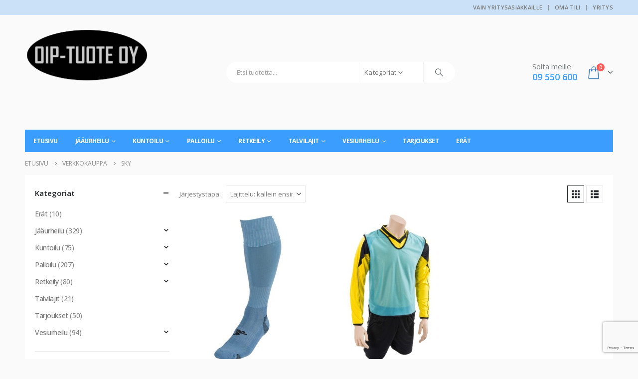

--- FILE ---
content_type: text/html; charset=UTF-8
request_url: https://oiptuote.fi/vari/sky/
body_size: 20741
content:
<!DOCTYPE html>
<html lang="fi" prefix="og: http://ogp.me/ns# fb: http://ogp.me/ns/fb#">
<head>
	
	<!-- Google Tag Manager -->
<script>(function(w,d,s,l,i){w[l]=w[l]||[];w[l].push({'gtm.start':
new Date().getTime(),event:'gtm.js'});var f=d.getElementsByTagName(s)[0],
j=d.createElement(s),dl=l!='dataLayer'?'&l='+l:'';j.async=true;j.src=
'https://www.googletagmanager.com/gtm.js?id='+i+dl;f.parentNode.insertBefore(j,f);
})(window,document,'script','dataLayer','GTM-PBXKRLJ');</script>
<!-- End Google Tag Manager -->
	
	<meta charset="UTF-8">
	<!--[if IE]><meta http-equiv='X-UA-Compatible' content='IE=edge,chrome=1'><![endif]-->
	<meta name="viewport" content="width=device-width, initial-scale=1.0, minimum-scale=1.0">
	<link rel="profile" href="http://gmpg.org/xfn/11" />
	<link rel="pingback" href="https://oiptuote.fi/xmlrpc.php" />

		<link rel="shortcut icon" href="//oiptuote.fi/wp-content/uploads/2019/12/oiptuote-logo-iso.png" type="image/x-icon" />
		<link rel="apple-touch-icon" href="//oiptuote.fi/wp-content/uploads/2019/12/oiptuote-logo-iso.png" />
		<link rel="apple-touch-icon" sizes="120x120" href="//oiptuote.fi/wp-content/uploads/2019/12/oiptuote-logo-iso.png" />
		<link rel="apple-touch-icon" sizes="76x76" href="//oiptuote.fi/wp-content/uploads/2019/12/oiptuote-logo-iso.png" />
		<link rel="apple-touch-icon" sizes="152x152" href="//oiptuote.fi/wp-content/uploads/2019/12/oiptuote-logo-iso.png" />
	<title>Sky &#8211; OIP-Tuote</title>
<meta name='robots' content='max-image-preview:large' />
<script>window._wca = window._wca || [];</script>
<link rel='dns-prefetch' href='//stats.wp.com' />
<link rel="alternate" type="application/rss+xml" title="OIP-Tuote &raquo; syöte" href="https://oiptuote.fi/feed/" />
<link rel="alternate" type="application/rss+xml" title="OIP-Tuote &raquo; kommenttien syöte" href="https://oiptuote.fi/comments/feed/" />
<link rel="alternate" type="application/rss+xml" title="Syöte: OIP-Tuote &raquo; Sky Väri" href="https://oiptuote.fi/vari/sky/feed/" />
		<link rel="shortcut icon" href="//oiptuote.fi/wp-content/uploads/2019/12/oiptuote-logo-iso.png" type="image/x-icon" />
				<link rel="apple-touch-icon" href="//oiptuote.fi/wp-content/uploads/2019/12/oiptuote-logo-iso.png" />
				<link rel="apple-touch-icon" sizes="120x120" href="//oiptuote.fi/wp-content/uploads/2019/12/oiptuote-logo-iso.png" />
				<link rel="apple-touch-icon" sizes="76x76" href="//oiptuote.fi/wp-content/uploads/2019/12/oiptuote-logo-iso.png" />
				<link rel="apple-touch-icon" sizes="152x152" href="//oiptuote.fi/wp-content/uploads/2019/12/oiptuote-logo-iso.png" />
		<style id='wp-img-auto-sizes-contain-inline-css'>
img:is([sizes=auto i],[sizes^="auto," i]){contain-intrinsic-size:3000px 1500px}
/*# sourceURL=wp-img-auto-sizes-contain-inline-css */
</style>
<style id='wp-emoji-styles-inline-css'>

	img.wp-smiley, img.emoji {
		display: inline !important;
		border: none !important;
		box-shadow: none !important;
		height: 1em !important;
		width: 1em !important;
		margin: 0 0.07em !important;
		vertical-align: -0.1em !important;
		background: none !important;
		padding: 0 !important;
	}
/*# sourceURL=wp-emoji-styles-inline-css */
</style>
<style id='wp-block-library-inline-css'>
:root{--wp-block-synced-color:#7a00df;--wp-block-synced-color--rgb:122,0,223;--wp-bound-block-color:var(--wp-block-synced-color);--wp-editor-canvas-background:#ddd;--wp-admin-theme-color:#007cba;--wp-admin-theme-color--rgb:0,124,186;--wp-admin-theme-color-darker-10:#006ba1;--wp-admin-theme-color-darker-10--rgb:0,107,160.5;--wp-admin-theme-color-darker-20:#005a87;--wp-admin-theme-color-darker-20--rgb:0,90,135;--wp-admin-border-width-focus:2px}@media (min-resolution:192dpi){:root{--wp-admin-border-width-focus:1.5px}}.wp-element-button{cursor:pointer}:root .has-very-light-gray-background-color{background-color:#eee}:root .has-very-dark-gray-background-color{background-color:#313131}:root .has-very-light-gray-color{color:#eee}:root .has-very-dark-gray-color{color:#313131}:root .has-vivid-green-cyan-to-vivid-cyan-blue-gradient-background{background:linear-gradient(135deg,#00d084,#0693e3)}:root .has-purple-crush-gradient-background{background:linear-gradient(135deg,#34e2e4,#4721fb 50%,#ab1dfe)}:root .has-hazy-dawn-gradient-background{background:linear-gradient(135deg,#faaca8,#dad0ec)}:root .has-subdued-olive-gradient-background{background:linear-gradient(135deg,#fafae1,#67a671)}:root .has-atomic-cream-gradient-background{background:linear-gradient(135deg,#fdd79a,#004a59)}:root .has-nightshade-gradient-background{background:linear-gradient(135deg,#330968,#31cdcf)}:root .has-midnight-gradient-background{background:linear-gradient(135deg,#020381,#2874fc)}:root{--wp--preset--font-size--normal:16px;--wp--preset--font-size--huge:42px}.has-regular-font-size{font-size:1em}.has-larger-font-size{font-size:2.625em}.has-normal-font-size{font-size:var(--wp--preset--font-size--normal)}.has-huge-font-size{font-size:var(--wp--preset--font-size--huge)}.has-text-align-center{text-align:center}.has-text-align-left{text-align:left}.has-text-align-right{text-align:right}.has-fit-text{white-space:nowrap!important}#end-resizable-editor-section{display:none}.aligncenter{clear:both}.items-justified-left{justify-content:flex-start}.items-justified-center{justify-content:center}.items-justified-right{justify-content:flex-end}.items-justified-space-between{justify-content:space-between}.screen-reader-text{border:0;clip-path:inset(50%);height:1px;margin:-1px;overflow:hidden;padding:0;position:absolute;width:1px;word-wrap:normal!important}.screen-reader-text:focus{background-color:#ddd;clip-path:none;color:#444;display:block;font-size:1em;height:auto;left:5px;line-height:normal;padding:15px 23px 14px;text-decoration:none;top:5px;width:auto;z-index:100000}html :where(.has-border-color){border-style:solid}html :where([style*=border-top-color]){border-top-style:solid}html :where([style*=border-right-color]){border-right-style:solid}html :where([style*=border-bottom-color]){border-bottom-style:solid}html :where([style*=border-left-color]){border-left-style:solid}html :where([style*=border-width]){border-style:solid}html :where([style*=border-top-width]){border-top-style:solid}html :where([style*=border-right-width]){border-right-style:solid}html :where([style*=border-bottom-width]){border-bottom-style:solid}html :where([style*=border-left-width]){border-left-style:solid}html :where(img[class*=wp-image-]){height:auto;max-width:100%}:where(figure){margin:0 0 1em}html :where(.is-position-sticky){--wp-admin--admin-bar--position-offset:var(--wp-admin--admin-bar--height,0px)}@media screen and (max-width:600px){html :where(.is-position-sticky){--wp-admin--admin-bar--position-offset:0px}}

/*# sourceURL=wp-block-library-inline-css */
</style><style id='global-styles-inline-css'>
:root{--wp--preset--aspect-ratio--square: 1;--wp--preset--aspect-ratio--4-3: 4/3;--wp--preset--aspect-ratio--3-4: 3/4;--wp--preset--aspect-ratio--3-2: 3/2;--wp--preset--aspect-ratio--2-3: 2/3;--wp--preset--aspect-ratio--16-9: 16/9;--wp--preset--aspect-ratio--9-16: 9/16;--wp--preset--color--black: #000000;--wp--preset--color--cyan-bluish-gray: #abb8c3;--wp--preset--color--white: #ffffff;--wp--preset--color--pale-pink: #f78da7;--wp--preset--color--vivid-red: #cf2e2e;--wp--preset--color--luminous-vivid-orange: #ff6900;--wp--preset--color--luminous-vivid-amber: #fcb900;--wp--preset--color--light-green-cyan: #7bdcb5;--wp--preset--color--vivid-green-cyan: #00d084;--wp--preset--color--pale-cyan-blue: #8ed1fc;--wp--preset--color--vivid-cyan-blue: #0693e3;--wp--preset--color--vivid-purple: #9b51e0;--wp--preset--color--primary: var(--porto-primary-color);--wp--preset--color--secondary: var(--porto-secondary-color);--wp--preset--color--tertiary: var(--porto-tertiary-color);--wp--preset--color--quaternary: var(--porto-quaternary-color);--wp--preset--color--dark: var(--porto-dark-color);--wp--preset--color--light: var(--porto-light-color);--wp--preset--color--primary-hover: var(--porto-primary-light-5);--wp--preset--gradient--vivid-cyan-blue-to-vivid-purple: linear-gradient(135deg,rgb(6,147,227) 0%,rgb(155,81,224) 100%);--wp--preset--gradient--light-green-cyan-to-vivid-green-cyan: linear-gradient(135deg,rgb(122,220,180) 0%,rgb(0,208,130) 100%);--wp--preset--gradient--luminous-vivid-amber-to-luminous-vivid-orange: linear-gradient(135deg,rgb(252,185,0) 0%,rgb(255,105,0) 100%);--wp--preset--gradient--luminous-vivid-orange-to-vivid-red: linear-gradient(135deg,rgb(255,105,0) 0%,rgb(207,46,46) 100%);--wp--preset--gradient--very-light-gray-to-cyan-bluish-gray: linear-gradient(135deg,rgb(238,238,238) 0%,rgb(169,184,195) 100%);--wp--preset--gradient--cool-to-warm-spectrum: linear-gradient(135deg,rgb(74,234,220) 0%,rgb(151,120,209) 20%,rgb(207,42,186) 40%,rgb(238,44,130) 60%,rgb(251,105,98) 80%,rgb(254,248,76) 100%);--wp--preset--gradient--blush-light-purple: linear-gradient(135deg,rgb(255,206,236) 0%,rgb(152,150,240) 100%);--wp--preset--gradient--blush-bordeaux: linear-gradient(135deg,rgb(254,205,165) 0%,rgb(254,45,45) 50%,rgb(107,0,62) 100%);--wp--preset--gradient--luminous-dusk: linear-gradient(135deg,rgb(255,203,112) 0%,rgb(199,81,192) 50%,rgb(65,88,208) 100%);--wp--preset--gradient--pale-ocean: linear-gradient(135deg,rgb(255,245,203) 0%,rgb(182,227,212) 50%,rgb(51,167,181) 100%);--wp--preset--gradient--electric-grass: linear-gradient(135deg,rgb(202,248,128) 0%,rgb(113,206,126) 100%);--wp--preset--gradient--midnight: linear-gradient(135deg,rgb(2,3,129) 0%,rgb(40,116,252) 100%);--wp--preset--font-size--small: 13px;--wp--preset--font-size--medium: 20px;--wp--preset--font-size--large: 36px;--wp--preset--font-size--x-large: 42px;--wp--preset--spacing--20: 0.44rem;--wp--preset--spacing--30: 0.67rem;--wp--preset--spacing--40: 1rem;--wp--preset--spacing--50: 1.5rem;--wp--preset--spacing--60: 2.25rem;--wp--preset--spacing--70: 3.38rem;--wp--preset--spacing--80: 5.06rem;--wp--preset--shadow--natural: 6px 6px 9px rgba(0, 0, 0, 0.2);--wp--preset--shadow--deep: 12px 12px 50px rgba(0, 0, 0, 0.4);--wp--preset--shadow--sharp: 6px 6px 0px rgba(0, 0, 0, 0.2);--wp--preset--shadow--outlined: 6px 6px 0px -3px rgb(255, 255, 255), 6px 6px rgb(0, 0, 0);--wp--preset--shadow--crisp: 6px 6px 0px rgb(0, 0, 0);}:where(.is-layout-flex){gap: 0.5em;}:where(.is-layout-grid){gap: 0.5em;}body .is-layout-flex{display: flex;}.is-layout-flex{flex-wrap: wrap;align-items: center;}.is-layout-flex > :is(*, div){margin: 0;}body .is-layout-grid{display: grid;}.is-layout-grid > :is(*, div){margin: 0;}:where(.wp-block-columns.is-layout-flex){gap: 2em;}:where(.wp-block-columns.is-layout-grid){gap: 2em;}:where(.wp-block-post-template.is-layout-flex){gap: 1.25em;}:where(.wp-block-post-template.is-layout-grid){gap: 1.25em;}.has-black-color{color: var(--wp--preset--color--black) !important;}.has-cyan-bluish-gray-color{color: var(--wp--preset--color--cyan-bluish-gray) !important;}.has-white-color{color: var(--wp--preset--color--white) !important;}.has-pale-pink-color{color: var(--wp--preset--color--pale-pink) !important;}.has-vivid-red-color{color: var(--wp--preset--color--vivid-red) !important;}.has-luminous-vivid-orange-color{color: var(--wp--preset--color--luminous-vivid-orange) !important;}.has-luminous-vivid-amber-color{color: var(--wp--preset--color--luminous-vivid-amber) !important;}.has-light-green-cyan-color{color: var(--wp--preset--color--light-green-cyan) !important;}.has-vivid-green-cyan-color{color: var(--wp--preset--color--vivid-green-cyan) !important;}.has-pale-cyan-blue-color{color: var(--wp--preset--color--pale-cyan-blue) !important;}.has-vivid-cyan-blue-color{color: var(--wp--preset--color--vivid-cyan-blue) !important;}.has-vivid-purple-color{color: var(--wp--preset--color--vivid-purple) !important;}.has-black-background-color{background-color: var(--wp--preset--color--black) !important;}.has-cyan-bluish-gray-background-color{background-color: var(--wp--preset--color--cyan-bluish-gray) !important;}.has-white-background-color{background-color: var(--wp--preset--color--white) !important;}.has-pale-pink-background-color{background-color: var(--wp--preset--color--pale-pink) !important;}.has-vivid-red-background-color{background-color: var(--wp--preset--color--vivid-red) !important;}.has-luminous-vivid-orange-background-color{background-color: var(--wp--preset--color--luminous-vivid-orange) !important;}.has-luminous-vivid-amber-background-color{background-color: var(--wp--preset--color--luminous-vivid-amber) !important;}.has-light-green-cyan-background-color{background-color: var(--wp--preset--color--light-green-cyan) !important;}.has-vivid-green-cyan-background-color{background-color: var(--wp--preset--color--vivid-green-cyan) !important;}.has-pale-cyan-blue-background-color{background-color: var(--wp--preset--color--pale-cyan-blue) !important;}.has-vivid-cyan-blue-background-color{background-color: var(--wp--preset--color--vivid-cyan-blue) !important;}.has-vivid-purple-background-color{background-color: var(--wp--preset--color--vivid-purple) !important;}.has-black-border-color{border-color: var(--wp--preset--color--black) !important;}.has-cyan-bluish-gray-border-color{border-color: var(--wp--preset--color--cyan-bluish-gray) !important;}.has-white-border-color{border-color: var(--wp--preset--color--white) !important;}.has-pale-pink-border-color{border-color: var(--wp--preset--color--pale-pink) !important;}.has-vivid-red-border-color{border-color: var(--wp--preset--color--vivid-red) !important;}.has-luminous-vivid-orange-border-color{border-color: var(--wp--preset--color--luminous-vivid-orange) !important;}.has-luminous-vivid-amber-border-color{border-color: var(--wp--preset--color--luminous-vivid-amber) !important;}.has-light-green-cyan-border-color{border-color: var(--wp--preset--color--light-green-cyan) !important;}.has-vivid-green-cyan-border-color{border-color: var(--wp--preset--color--vivid-green-cyan) !important;}.has-pale-cyan-blue-border-color{border-color: var(--wp--preset--color--pale-cyan-blue) !important;}.has-vivid-cyan-blue-border-color{border-color: var(--wp--preset--color--vivid-cyan-blue) !important;}.has-vivid-purple-border-color{border-color: var(--wp--preset--color--vivid-purple) !important;}.has-vivid-cyan-blue-to-vivid-purple-gradient-background{background: var(--wp--preset--gradient--vivid-cyan-blue-to-vivid-purple) !important;}.has-light-green-cyan-to-vivid-green-cyan-gradient-background{background: var(--wp--preset--gradient--light-green-cyan-to-vivid-green-cyan) !important;}.has-luminous-vivid-amber-to-luminous-vivid-orange-gradient-background{background: var(--wp--preset--gradient--luminous-vivid-amber-to-luminous-vivid-orange) !important;}.has-luminous-vivid-orange-to-vivid-red-gradient-background{background: var(--wp--preset--gradient--luminous-vivid-orange-to-vivid-red) !important;}.has-very-light-gray-to-cyan-bluish-gray-gradient-background{background: var(--wp--preset--gradient--very-light-gray-to-cyan-bluish-gray) !important;}.has-cool-to-warm-spectrum-gradient-background{background: var(--wp--preset--gradient--cool-to-warm-spectrum) !important;}.has-blush-light-purple-gradient-background{background: var(--wp--preset--gradient--blush-light-purple) !important;}.has-blush-bordeaux-gradient-background{background: var(--wp--preset--gradient--blush-bordeaux) !important;}.has-luminous-dusk-gradient-background{background: var(--wp--preset--gradient--luminous-dusk) !important;}.has-pale-ocean-gradient-background{background: var(--wp--preset--gradient--pale-ocean) !important;}.has-electric-grass-gradient-background{background: var(--wp--preset--gradient--electric-grass) !important;}.has-midnight-gradient-background{background: var(--wp--preset--gradient--midnight) !important;}.has-small-font-size{font-size: var(--wp--preset--font-size--small) !important;}.has-medium-font-size{font-size: var(--wp--preset--font-size--medium) !important;}.has-large-font-size{font-size: var(--wp--preset--font-size--large) !important;}.has-x-large-font-size{font-size: var(--wp--preset--font-size--x-large) !important;}
/*# sourceURL=global-styles-inline-css */
</style>

<style id='classic-theme-styles-inline-css'>
/*! This file is auto-generated */
.wp-block-button__link{color:#fff;background-color:#32373c;border-radius:9999px;box-shadow:none;text-decoration:none;padding:calc(.667em + 2px) calc(1.333em + 2px);font-size:1.125em}.wp-block-file__button{background:#32373c;color:#fff;text-decoration:none}
/*# sourceURL=/wp-includes/css/classic-themes.min.css */
</style>
<link rel='stylesheet' id='contact-form-7-css' href='https://oiptuote.fi/wp-content/plugins/contact-form-7/includes/css/styles.css?ver=6.1.4' media='all' />
<style id='woocommerce-inline-inline-css'>
.woocommerce form .form-row .required { visibility: visible; }
/*# sourceURL=woocommerce-inline-inline-css */
</style>
<link rel='stylesheet' id='porto-fs-progress-bar-css' href='https://oiptuote.fi/wp-content/themes/porto/inc/lib/woocommerce-shipping-progress-bar/shipping-progress-bar.css?ver=7.7.2' media='all' />
<link rel='stylesheet' id='porto-css-vars-css' href='https://oiptuote.fi/wp-content/uploads/porto_styles/theme_css_vars.css?ver=7.7.2' media='all' />
<link rel='stylesheet' id='js_composer_front-css' href='https://oiptuote.fi/wp-content/plugins/js_composer/assets/css/js_composer.min.css?ver=8.7.2' media='all' />
<link rel='stylesheet' id='bootstrap-css' href='https://oiptuote.fi/wp-content/uploads/porto_styles/bootstrap.css?ver=7.7.2' media='all' />
<link rel='stylesheet' id='porto-plugins-css' href='https://oiptuote.fi/wp-content/themes/porto/css/plugins.css?ver=7.7.2' media='all' />
<link rel='stylesheet' id='porto-theme-css' href='https://oiptuote.fi/wp-content/themes/porto/css/theme.css?ver=7.7.2' media='all' />
<link rel='stylesheet' id='porto-logo-overlay-css' href='https://oiptuote.fi/wp-content/themes/porto/css/part/logo-overlay.css?ver=7.7.2' media='all' />
<link rel='stylesheet' id='porto-animate-css' href='https://oiptuote.fi/wp-content/themes/porto/css/part/animate.css?ver=7.7.2' media='all' />
<link rel='stylesheet' id='porto-widget-text-css' href='https://oiptuote.fi/wp-content/themes/porto/css/part/widget-text.css?ver=7.7.2' media='all' />
<link rel='stylesheet' id='porto-widget-tag-cloud-css' href='https://oiptuote.fi/wp-content/themes/porto/css/part/widget-tag-cloud.css?ver=7.7.2' media='all' />
<link rel='stylesheet' id='porto-blog-legacy-css' href='https://oiptuote.fi/wp-content/themes/porto/css/part/blog-legacy.css?ver=7.7.2' media='all' />
<link rel='stylesheet' id='porto-header-shop-css' href='https://oiptuote.fi/wp-content/themes/porto/css/part/header-shop.css?ver=7.7.2' media='all' />
<link rel='stylesheet' id='porto-header-legacy-css' href='https://oiptuote.fi/wp-content/themes/porto/css/part/header-legacy.css?ver=7.7.2' media='all' />
<link rel='stylesheet' id='porto-footer-legacy-css' href='https://oiptuote.fi/wp-content/themes/porto/css/part/footer-legacy.css?ver=7.7.2' media='all' />
<link rel='stylesheet' id='porto-side-nav-panel-css' href='https://oiptuote.fi/wp-content/themes/porto/css/part/side-nav-panel.css?ver=7.7.2' media='all' />
<link rel='stylesheet' id='porto-revslider-css' href='https://oiptuote.fi/wp-content/themes/porto/css/part/revslider.css?ver=7.7.2' media='all' />
<link rel='stylesheet' id='porto-media-mobile-sidebar-css' href='https://oiptuote.fi/wp-content/themes/porto/css/part/media-mobile-sidebar.css?ver=7.7.2' media='(max-width:991px)' />
<link rel='stylesheet' id='porto-shortcodes-css' href='https://oiptuote.fi/wp-content/uploads/porto_styles/shortcodes.css?ver=7.7.2' media='all' />
<link rel='stylesheet' id='porto-theme-shop-css' href='https://oiptuote.fi/wp-content/themes/porto/css/theme_shop.css?ver=7.7.2' media='all' />
<link rel='stylesheet' id='porto-shop-legacy-css' href='https://oiptuote.fi/wp-content/themes/porto/css/part/shop-legacy.css?ver=7.7.2' media='all' />
<link rel='stylesheet' id='porto-shop-sidebar-base-css' href='https://oiptuote.fi/wp-content/themes/porto/css/part/shop-sidebar-base.css?ver=7.7.2' media='all' />
<link rel='stylesheet' id='porto-woo-widget-price-filter-css' href='https://oiptuote.fi/wp-content/themes/porto/css/part/woo-widget-porto-price-filter.css?ver=7.7.2' media='all' />
<link rel='stylesheet' id='porto-shop-toolbar-css' href='https://oiptuote.fi/wp-content/themes/porto/css/theme/shop/other/toolbar.css?ver=7.7.2' media='all' />
<link rel='stylesheet' id='porto-theme-wpb-css' href='https://oiptuote.fi/wp-content/themes/porto/css/theme_wpb.css?ver=7.7.2' media='all' />
<link rel='stylesheet' id='porto-dynamic-style-css' href='https://oiptuote.fi/wp-content/uploads/porto_styles/dynamic_style.css?ver=7.7.2' media='all' />
<link rel='stylesheet' id='porto-type-builder-css' href='https://oiptuote.fi/wp-content/plugins/porto-functionality/builders/assets/type-builder.css?ver=3.7.3' media='all' />
<link rel='stylesheet' id='porto-account-login-style-css' href='https://oiptuote.fi/wp-content/themes/porto/css/theme/shop/login-style/account-login.css?ver=7.7.2' media='all' />
<link rel='stylesheet' id='porto-theme-woopage-css' href='https://oiptuote.fi/wp-content/themes/porto/css/theme/shop/other/woopage.css?ver=7.7.2' media='all' />
<link rel='stylesheet' id='porto-style-css' href='https://oiptuote.fi/wp-content/themes/porto/style.css?ver=7.7.2' media='all' />
<style id='porto-style-inline-css'>
.side-header-narrow-bar-logo{max-width:101px}@media (min-width:992px){}.page-top ul.breadcrumb > li.home{display:inline-block}.page-top ul.breadcrumb > li.home a{position:relative;width:1em;text-indent:-9999px}.page-top ul.breadcrumb > li.home a:after{content:"\e883";font-family:'porto';float:left;text-indent:0}body.boxed .main-menu-wrap{background:#0088cc;padding:8px 0}#breadcrumbs-boxed .page-top{padding-top:10px;min-height:44px;padding-bottom:10px}.no-breadcrumbs .main-content{padding-top:10px}#main{padding-top:1px}.main-content,.left-sidebar,.right-sidebar{padding-bottom:15px}.main-boxed > .container > .shop-loop-before{margin-top:20px}.left-sidebar,.right-sidebar,.main-content{padding-top:20px}.product-layout-transparent{margin-top:-20px}#header .searchform-popup .search-toggle,#header .searchform-popup .search-toggle:hover{color:#3d7cb5}#header .searchform:before{color:#fff;top:-22px}#mini-cart.minicart-arrow-alt .cart-head:after{color:#606669}#header .header-main .header-contact{font-size:11px;line-height:1;text-align:left}.sticky-header .main-menu-wrap .container{min-height:50px}#header .searchform input,#header .searchform select,#header .searchform .selectric,#header .searchform .selectric-hover .selectric{border-right-color:#f4f4f4}#header.sticky-header .mobile-toggle{color:#fff}.sticky-header .header-main.sticky,#header.sticky-header .main-menu-wrap{border-top:none}@media (max-width:575px){.home-slider.vc_row{margin-bottom:0 !important}}.owl-carousel.nav-inside-center .owl-dots{right:auto;left:50%;transform:translateX(-50%);-webkit-transform:translateX(-50%)}.owl-carousel.nav-inside .owl-dots{position:absolute;bottom:20px}.owl-carousel.nav-inside-left .owl-dots{left:25px}.owl-carousel .owl-dots .owl-dot span{margin-left:3px;margin-right:3px;width:13px;height:13px;border:2px solid rgba(0,0,0,0.2);border-radius:8px;background:none}.owl-carousel .owl-dots .owl-dot.active span,.owl-carousel .owl-dots .owl-dot:hover span{border-color:#05131c;background:none;position:relative}.owl-carousel .owl-dots .owl-dot.active span:after,.owl-carousel .owl-dots .owl-dot:hover span:after{content:'';position:absolute;left:3px;top:3px;right:3px;bottom:3px;background-color:#05131c;border-radius:20px}.owl-carousel .owl-nav [class*="owl-"]{background:none !important;border:none !important;color:#3a3a3c !important;font-size:22px}.owl-carousel .owl-nav .owl-prev:before{content:"\e829"}.owl-carousel .owl-nav .owl-next:before{content:"\e828"}.owl-carousel.show-nav-title .owl-nav [class*="owl-"],.owl-carousel.show-nav-title .owl-nav [class*="owl-"]:hover,.owl-carousel.show-nav-title .owl-nav [class*="owl-"]:active{font-size:12px}.owl-carousel.show-nav-title .owl-nav .owl-prev{left:-42px}.product-summary-images{margin-top:20px}.product-layout-wide_grid .product-summary-wrap{margin-top:0}body.woocommerce-page.archive .sidebar-content,.product-images{border-radius:2px}.product-nav a{color:#555}.product-nav a:hover{color:#1b65a9}ul.products li.product-col .product-inner{background:#fff}.star-rating span:before{color:#2b2b2d}ul.products li.product-col .price{font-size:18px;color:#2b2b2d}ul.products li.product-outimage_aq_onimage.with-padding .add-links .quickview{left:-15px;right:-15px;width:auto}.porto-related-products{background:none;padding-top:0;padding-bottom:10px}.porto-related-products .related{margin-bottom:0}.porto-related-products .products-slider .product-col{margin-bottom:10px}#content-bottom + .porto-related-products{padding-top:40px}.woocommerce-message{margin:12px 0 0}.woocommerce-pagination.load-more > .page-numbers{margin-bottom:11px}.special-products ul.products li.product .rating-wrap,.special-products ul.products li.product .add-links-wrap{display:none}.special-products .porto-products{margin-bottom:5px}.special-products .products-slider.owl-carousel .owl-dots{margin-top:0}.home .products-slider li.product-col .variations_form{display:none}#footer .widget-title{font-size:14px;font-weight:600;text-transform:uppercase}#footer-boxed{margin-top:40px}#footer .widget .widget_wysija{max-width:375px}#footer .widget .widget_wysija > p:not(.wysija-paragraph){display:none}#footer .widget_wysija_cont .wysija-input,#footer .widget_wysija_cont .wysija-submit{height:44px}#footer .widget_wysija_cont .wysija-input{border-radius:30px 0 0 30px;background:#ebebee;border:none;box-shadow:none;padding-left:20px}#footer .widget_wysija_cont .wysija-submit{padding-left:20px;padding-right:20px;border-radius:0 30px 30px 0}#footer .contact-details i{display:none}#footer .contact-details strong{text-transform:uppercase;padding-left:0}#footer .contact-details span{padding-left:0}html #topcontrol{width:40px;height:40px;right:15px;border-radius:5px 5px 0 0}.newsletter-popup-form .formError .formErrorContent{color:#fff !important;width:165px}.newsletter-popup-form .wysija-submit:hover{background:#e6e6e6}.newsletter-popup-form{position:relative;max-width:700px;width:100%;margin-left:auto;margin-right:auto;box-shadow:0 10px 25px rgba(0,0,0,0.5);background:url(//sw-themes.com/porto_dummy/wp-content/uploads/2016/06/newsletter_popup_bg.jpg) no-repeat;background-size:cover;padding:30px 30px 10px;background-position:bottom right}.newsletter-popup-form .porto-modal-content{max-width:332px;padding:0;text-align:center;width:100%;background:none}.newsletter-popup-form h2{color:#313131;font-size:16px;font-weight:700;letter-spacing:0;margin:20px 0 12px}.newsletter-popup-form .widget_wysija{color:#444;font-size:13px;line-height:1.4}.newsletter-popup-form .widget_wysija:after{content:'';display:block;clear:both}.newsletter-popup-form .wysija-paragraph{float:left;margin-top:0;text-align:left;width:83%;margin-bottom:15px}.newsletter-popup-form .wysija-submit{background:#fff;border-color:#ccc;border-radius:0 5px 5px 0;color:#686868;float:left;margin-left:-2px;margin-top:0;padding:0 12px;height:34px}.newsletter-popup-form .wysija-input{border:1px solid #ccc;border-radius:5px 0 0 5px;box-shadow:0 1px 1px rgba(0,0,0,0.075) inset;color:#bfbfa6;font-size:13px;padding:7px 12px;width:100%}.newsletter-popup-form .checkbox{color:#777;font-size:11px}.newsletter-popup-form .text-form{letter-spacing:.04em}.newsletter-notification-form > .vc_column-inner{padding-top:0 !important}.rtl .newsletter-popup-form .wysija-paragraph{float:right;text-align:right}.rtl .newsletter-popup-form .wysija-submit{border-radius:5px 0 0 5px;float:right;margin-right:-2px;margin-left:0}.rtl .newsletter-popup-form .wysija-input{border-radius:0 5px 5px 0}.rtl #header .header-main .header-contact{text-align:right}.rtl .switcher-wrap img{margin-right:0;margin-left:3px}.rtl .owl-carousel.nav-inside-left .owl-dots{right:25px;left:auto}.rtl .owl-carousel .owl-nav .owl-prev:before{content:"\e828"}.rtl .owl-carousel .owl-nav .owl-next:before{content:"\e829"}.rtl #footer .widget_wysija_cont .wysija-input{border-radius:0 30px 30px 0}.rtl #footer .widget_wysija_cont .wysija-submit{border-radius:30px 0 0 30px}.rtl #footer .contact-details strong,.rtl #footer .contact-details span{padding-right:0}.rtl #topcontrol{left:auto;right:15px}
/*# sourceURL=porto-style-inline-css */
</style>
<link rel='stylesheet' id='styles-child-css' href='https://oiptuote.fi/wp-content/themes/porto-child/style.css?ver=6.9' media='all' />
<script src="https://oiptuote.fi/wp-includes/js/jquery/jquery.min.js?ver=3.7.1" id="jquery-core-js"></script>
<script src="https://oiptuote.fi/wp-includes/js/jquery/jquery-migrate.min.js?ver=3.4.1" id="jquery-migrate-js"></script>
<script src="https://oiptuote.fi/wp-content/plugins/woocommerce/assets/js/jquery-blockui/jquery.blockUI.min.js?ver=2.7.0-wc.10.4.3" id="wc-jquery-blockui-js" data-wp-strategy="defer"></script>
<script id="wc-add-to-cart-js-extra">
var wc_add_to_cart_params = {"ajax_url":"/wp-admin/admin-ajax.php","wc_ajax_url":"/?wc-ajax=%%endpoint%%","i18n_view_cart":"N\u00e4yt\u00e4 ostoskori","cart_url":"https://oiptuote.fi/ostoskori/","is_cart":"","cart_redirect_after_add":"no"};
//# sourceURL=wc-add-to-cart-js-extra
</script>
<script src="https://oiptuote.fi/wp-content/plugins/woocommerce/assets/js/frontend/add-to-cart.min.js?ver=10.4.3" id="wc-add-to-cart-js" data-wp-strategy="defer"></script>
<script src="https://oiptuote.fi/wp-content/plugins/woocommerce/assets/js/js-cookie/js.cookie.min.js?ver=2.1.4-wc.10.4.3" id="wc-js-cookie-js" defer data-wp-strategy="defer"></script>
<script id="woocommerce-js-extra">
var woocommerce_params = {"ajax_url":"/wp-admin/admin-ajax.php","wc_ajax_url":"/?wc-ajax=%%endpoint%%","i18n_password_show":"N\u00e4yt\u00e4 salasana","i18n_password_hide":"Piilota salasana"};
//# sourceURL=woocommerce-js-extra
</script>
<script src="https://oiptuote.fi/wp-content/plugins/woocommerce/assets/js/frontend/woocommerce.min.js?ver=10.4.3" id="woocommerce-js" defer data-wp-strategy="defer"></script>
<script src="https://oiptuote.fi/wp-content/plugins/js_composer/assets/js/vendors/woocommerce-add-to-cart.js?ver=8.7.2" id="vc_woocommerce-add-to-cart-js-js"></script>
<script src="https://stats.wp.com/s-202605.js" id="woocommerce-analytics-js" defer data-wp-strategy="defer"></script>
<script id="wc-cart-fragments-js-extra">
var wc_cart_fragments_params = {"ajax_url":"/wp-admin/admin-ajax.php","wc_ajax_url":"/?wc-ajax=%%endpoint%%","cart_hash_key":"wc_cart_hash_1514a9311527486571dd2b4e761a7b81","fragment_name":"wc_fragments_1514a9311527486571dd2b4e761a7b81","request_timeout":"15000"};
//# sourceURL=wc-cart-fragments-js-extra
</script>
<script src="https://oiptuote.fi/wp-content/plugins/woocommerce/assets/js/frontend/cart-fragments.min.js?ver=10.4.3" id="wc-cart-fragments-js" defer data-wp-strategy="defer"></script>
<script></script><link rel="https://api.w.org/" href="https://oiptuote.fi/wp-json/" /><link rel="EditURI" type="application/rsd+xml" title="RSD" href="https://oiptuote.fi/xmlrpc.php?rsd" />
<meta name="generator" content="WordPress 6.9" />
<meta name="generator" content="WooCommerce 10.4.3" />
	<style>img#wpstats{display:none}</style>
				<script type="text/javascript" id="webfont-queue">
		WebFontConfig = {
			google: { families: [ 'Open+Sans:400,500,600,700,800','Shadows+Into+Light:400,700','Playfair+Display:400,700','Poppins:400,600,700','Oswald:400,600,700' ] }
		};
		(function(d) {
			var wf = d.createElement('script'), s = d.scripts[d.scripts.length - 1];
			wf.src = 'https://oiptuote.fi/wp-content/themes/porto/js/libs/webfont.js';
			wf.async = true;
			s.parentNode.insertBefore(wf, s);
		})(document);</script>
			<noscript><style>.woocommerce-product-gallery{ opacity: 1 !important; }</style></noscript>
	<meta name="generator" content="Powered by WPBakery Page Builder - drag and drop page builder for WordPress."/>
<meta name="generator" content="Powered by Slider Revolution 6.7.39 - responsive, Mobile-Friendly Slider Plugin for WordPress with comfortable drag and drop interface." />
<link rel="icon" href="https://oiptuote.fi/wp-content/uploads/2019/12/cropped-oiptuote-iso-32x32.jpg" sizes="32x32" />
<link rel="icon" href="https://oiptuote.fi/wp-content/uploads/2019/12/cropped-oiptuote-iso-192x192.jpg" sizes="192x192" />
<link rel="apple-touch-icon" href="https://oiptuote.fi/wp-content/uploads/2019/12/cropped-oiptuote-iso-180x180.jpg" />
<meta name="msapplication-TileImage" content="https://oiptuote.fi/wp-content/uploads/2019/12/cropped-oiptuote-iso-270x270.jpg" />
<style id="infinite-scroll-css">.products-container .pagination, .products-container .page-links { display: none; }.products-container  { position: relative; }</style><script data-jetpack-boost="ignore">function setREVStartSize(e){
			//window.requestAnimationFrame(function() {
				window.RSIW = window.RSIW===undefined ? window.innerWidth : window.RSIW;
				window.RSIH = window.RSIH===undefined ? window.innerHeight : window.RSIH;
				try {
					var pw = document.getElementById(e.c).parentNode.offsetWidth,
						newh;
					pw = pw===0 || isNaN(pw) || (e.l=="fullwidth" || e.layout=="fullwidth") ? window.RSIW : pw;
					e.tabw = e.tabw===undefined ? 0 : parseInt(e.tabw);
					e.thumbw = e.thumbw===undefined ? 0 : parseInt(e.thumbw);
					e.tabh = e.tabh===undefined ? 0 : parseInt(e.tabh);
					e.thumbh = e.thumbh===undefined ? 0 : parseInt(e.thumbh);
					e.tabhide = e.tabhide===undefined ? 0 : parseInt(e.tabhide);
					e.thumbhide = e.thumbhide===undefined ? 0 : parseInt(e.thumbhide);
					e.mh = e.mh===undefined || e.mh=="" || e.mh==="auto" ? 0 : parseInt(e.mh,0);
					if(e.layout==="fullscreen" || e.l==="fullscreen")
						newh = Math.max(e.mh,window.RSIH);
					else{
						e.gw = Array.isArray(e.gw) ? e.gw : [e.gw];
						for (var i in e.rl) if (e.gw[i]===undefined || e.gw[i]===0) e.gw[i] = e.gw[i-1];
						e.gh = e.el===undefined || e.el==="" || (Array.isArray(e.el) && e.el.length==0)? e.gh : e.el;
						e.gh = Array.isArray(e.gh) ? e.gh : [e.gh];
						for (var i in e.rl) if (e.gh[i]===undefined || e.gh[i]===0) e.gh[i] = e.gh[i-1];
											
						var nl = new Array(e.rl.length),
							ix = 0,
							sl;
						e.tabw = e.tabhide>=pw ? 0 : e.tabw;
						e.thumbw = e.thumbhide>=pw ? 0 : e.thumbw;
						e.tabh = e.tabhide>=pw ? 0 : e.tabh;
						e.thumbh = e.thumbhide>=pw ? 0 : e.thumbh;
						for (var i in e.rl) nl[i] = e.rl[i]<window.RSIW ? 0 : e.rl[i];
						sl = nl[0];
						for (var i in nl) if (sl>nl[i] && nl[i]>0) { sl = nl[i]; ix=i;}
						var m = pw>(e.gw[ix]+e.tabw+e.thumbw) ? 1 : (pw-(e.tabw+e.thumbw)) / (e.gw[ix]);
						newh =  (e.gh[ix] * m) + (e.tabh + e.thumbh);
					}
					var el = document.getElementById(e.c);
					if (el!==null && el) el.style.height = newh+"px";
					el = document.getElementById(e.c+"_wrapper");
					if (el!==null && el) {
						el.style.height = newh+"px";
						el.style.display = "block";
					}
				} catch(e){
					console.log("Failure at Presize of Slider:" + e)
				}
			//});
		  };</script>
		<style id="wp-custom-css">
			

.footer-main .col-lg-4 {
	text-align: center;
}

table.variaatiot-info {
	border-collapse: collapse;
  width: 100%;
}
  
table.variaatiot-info td,
table.variaatiot-info th {
	border: 1px solid #dddddd;
  text-align: left;
	width: 33%;
}

table.variaatiot-info tr:nth-child(even) {
	background-color: #dddddd;
}

/* etusivun logot karusellissa */
.vc_column_container.col-md-12.vc_custom_1508558827887 img.vc_single_image-img.attachment-medium {
	max-height: 100px;
	padding: 20px
}

/* tilaustietojen täyttö: osoite 2 */
p#billing_address_2_field, p#shipping_address_2_field {
	display: none !important;
}

a:hover {
	text-decoration: underline !important;
}
/*******************/
/* Kuvien keskitys */
/*******************/

ul.products li.product-col .product-inner .product-image .inner {
	height:300px!important;
}

ul.products .product-inner img {
  width: auto;
  max-height: 300px;
	position: absolute!important; 
	left: 0;
	right: 0;
	top: 0;
	bottom: 0;
	margin: auto;
}

/*******************/		</style>
		<noscript><style> .wpb_animate_when_almost_visible { opacity: 1; }</style></noscript><link rel='stylesheet' id='wc-blocks-style-css' href='https://oiptuote.fi/wp-content/plugins/woocommerce/assets/client/blocks/wc-blocks.css?ver=wc-10.4.3' media='all' />
<link rel='stylesheet' id='rs-plugin-settings-css' href='//oiptuote.fi/wp-content/plugins/revslider/sr6/assets/css/rs6.css?ver=6.7.39' media='all' />
<style id='rs-plugin-settings-inline-css'>
#rs-demo-id {}
/*# sourceURL=rs-plugin-settings-inline-css */
</style>
</head>
<body class="archive tax-pa_vari term-sky term-746 wp-embed-responsive wp-theme-porto wp-child-theme-porto-child full blog-1  theme-porto woocommerce woocommerce-page woocommerce-no-js login-popup full blog-1 wpb-js-composer js-comp-ver-8.7.2 vc_responsive">
	
	<!-- Google Tag Manager (noscript) -->
<noscript><iframe src="https://www.googletagmanager.com/ns.html?id=GTM-PBXKRLJ"
height="0" width="0" style="display:none;visibility:hidden"></iframe></noscript>
<!-- End Google Tag Manager (noscript) -->
	

	<div class="page-wrapper"><!-- page wrapper -->

		
					<!-- header wrapper -->
			<div class="header-wrapper">
								<header id="header" class="header-separate header-1 sticky-menu-header logo-overlay-header">
		<div class="header-top">
		<div class="container">
			<div class="header-left">
							</div>
			<div class="header-right">
				<ul id="menu-top-navigation" class="top-links mega-menu show-arrow"><li id="nav-menu-item-71726" class="menu-item menu-item-type-post_type menu-item-object-page narrow"><a class="nolink" href="#">Vain yritysasiakkaille</a></li>
<li id="nav-menu-item-2417" class="menu-item menu-item-type-post_type menu-item-object-page narrow"><a href="https://oiptuote.fi/oma-tili/">Oma tili</a></li>
<li id="nav-menu-item-2416" class="menu-item menu-item-type-post_type menu-item-object-page narrow"><a href="https://oiptuote.fi/yritys/">Yritys</a></li>
</ul>			</div>
		</div>
	</div>
	
	<div class="header-main">
		<div class="container header-row">
			<div class="header-left">
				<a class="mobile-toggle" role="button" href="#" aria-label="Mobile Menu"><i class="fas fa-bars"></i></a>		<a aria-label="Site Logo" href="https://oiptuote.fi/" title="OIP-Tuote - Verkkokauppa" class="overlay-logo">
			<img class="img-responsive" src="//oiptuote.fi/wp-content/uploads/2020/11/oiptuote-logo-iso-1024x722-1.png" alt="OIP-Tuote" style="max-width:250px;" />		</a>
		
	<div class="logo">
	<a aria-label="Site Logo" href="https://oiptuote.fi/" title="OIP-Tuote - Verkkokauppa"  rel="home">
		<img class="img-responsive sticky-logo sticky-retina-logo" src="//oiptuote.fi/wp-content/uploads/2020/11/oiptuote-logo-iso-1024x722-1.png" alt="OIP-Tuote" /><img class="img-responsive standard-logo retina-logo" width="1024" height="722" src="//oiptuote.fi/wp-content/uploads/2020/11/oiptuote-logo-iso-1024x722-1.png" alt="OIP-Tuote" />	</a>
	</div>
				</div>
			<div class="header-center">
				<div class="searchform-popup advanced-search-layout search-rounded"><a  class="search-toggle" role="button" aria-label="Search Toggle" href="#"><i class="porto-icon-magnifier"></i><span class="search-text">Search</span></a>	<form action="https://oiptuote.fi/" method="get"
		class="searchform search-layout-advanced searchform-cats">
		<div class="searchform-fields">
			<span class="text"><input name="s" type="text" value="" placeholder="Etsi tuotetta..." autocomplete="off" /></span>
							<input type="hidden" name="post_type" value="product"/>
				<select aria-label="Search Categories"  name='product_cat' id='product_cat' class='cat'>
	<option value='0'>Kategoriat</option>
	<option class="level-0" value="vesiurheilu">Vesiurheilu</option>
	<option class="level-0" value="jaaurheilu">Jääurheilu</option>
	<option class="level-0" value="palloilu">Palloilu</option>
	<option class="level-0" value="retkeily">Retkeily</option>
	<option class="level-0" value="talvilajit">Talvilajit</option>
	<option class="level-0" value="kuntoilu">Kuntoilu</option>
	<option class="level-0" value="tarjoukset">Tarjoukset</option>
	<option class="level-0" value="erat">Erät</option>
</select>
			<span class="button-wrap">
				<button class="btn btn-special" aria-label="Search" title="Search" type="submit">
					<i class="porto-icon-magnifier"></i>
				</button>
							</span>
		</div>
				<div class="live-search-list"></div>
			</form>
	</div>			</div>
			<div class="header-right">
				<div class="header-minicart">
					<div class="header-contact"><span style="margin-top:4px;color:#787d7f;display:block;font-size:15px;">Soita meille<br><a href="tel:09 550 600"><b style="color:#3b9eff;font-size:18px;font-weight:600;display:block;line-height:27px;">09 550 600</b></a></span></div>		<div id="mini-cart" aria-haspopup="true" class="mini-cart minicart-arrow-alt">
			<div class="cart-head">
			<span class="cart-icon"><i class="minicart-icon porto-icon-bag-2"></i><span class="cart-items">0</span></span><span class="cart-items-text">0 items</span>			</div>
			<div class="cart-popup widget_shopping_cart">
				<div class="widget_shopping_cart_content">
									<div class="cart-loading"></div>
								</div>
			</div>
				</div>
						</div>

				
			</div>
		</div>
			</div>

			<div class="main-menu-wrap">
			<div id="main-menu" class="container ">
									<div class="menu-left">
								<a aria-label="Site Logo" href="https://oiptuote.fi/" title="OIP-Tuote - Verkkokauppa" class="overlay-logo">
			<img class="img-responsive" src="//oiptuote.fi/wp-content/uploads/2020/11/oiptuote-logo-iso-1024x722-1.png" alt="OIP-Tuote" style="max-width:250px;" />		</a>
		
	<div class="logo">
	<a aria-label="Site Logo" href="https://oiptuote.fi/" title="OIP-Tuote - Verkkokauppa" >
		<img class="img-responsive standard-logo retina-logo" src="//oiptuote.fi/wp-content/uploads/2020/11/oiptuote-logo-iso-1024x722-1.png" alt="OIP-Tuote" />	</a>
	</div>
						</div>
								<div class="menu-center">
					<ul id="menu-main-menu" class="main-menu mega-menu show-arrow"><li id="nav-menu-item-5442" class="menu-item menu-item-type-post_type menu-item-object-page menu-item-home narrow"><a href="https://oiptuote.fi/">Etusivu</a></li>
<li id="nav-menu-item-5443" class="menu-item menu-item-type-taxonomy menu-item-object-product_cat menu-item-has-children has-sub narrow"><a href="https://oiptuote.fi/kategoria/jaaurheilu/">Jääurheilu</a>
<div class="popup"><div class="inner" style=""><ul class="sub-menu porto-narrow-sub-menu">
	<li id="nav-menu-item-5444" class="menu-item menu-item-type-taxonomy menu-item-object-product_cat" data-cols="1"><a href="https://oiptuote.fi/kategoria/jaaurheilu/jaakiekko/">Jääkiekko</a></li>
	<li id="nav-menu-item-5445" class="menu-item menu-item-type-taxonomy menu-item-object-product_cat" data-cols="1"><a href="https://oiptuote.fi/kategoria/jaaurheilu/jaapallo/">Jääpallo</a></li>
	<li id="nav-menu-item-5446" class="menu-item menu-item-type-taxonomy menu-item-object-product_cat" data-cols="1"><a href="https://oiptuote.fi/kategoria/jaaurheilu/katujaakiekko/">Katujääkiekko</a></li>
</ul></div></div>
</li>
<li id="nav-menu-item-5447" class="menu-item menu-item-type-taxonomy menu-item-object-product_cat menu-item-has-children has-sub narrow"><a href="https://oiptuote.fi/kategoria/kuntoilu/">Kuntoilu</a>
<div class="popup"><div class="inner" style=""><ul class="sub-menu porto-narrow-sub-menu">
	<li id="nav-menu-item-5448" class="menu-item menu-item-type-taxonomy menu-item-object-product_cat" data-cols="1"><a href="https://oiptuote.fi/kategoria/kuntoilu/nyrkkeily/">Nyrkkeily</a></li>
</ul></div></div>
</li>
<li id="nav-menu-item-5449" class="menu-item menu-item-type-taxonomy menu-item-object-product_cat menu-item-has-children has-sub narrow"><a href="https://oiptuote.fi/kategoria/palloilu/">Palloilu</a>
<div class="popup"><div class="inner" style=""><ul class="sub-menu porto-narrow-sub-menu">
	<li id="nav-menu-item-5450" class="menu-item menu-item-type-taxonomy menu-item-object-product_cat" data-cols="1"><a href="https://oiptuote.fi/kategoria/palloilu/frisbee/">Frisbee</a></li>
	<li id="nav-menu-item-5451" class="menu-item menu-item-type-taxonomy menu-item-object-product_cat" data-cols="1"><a href="https://oiptuote.fi/kategoria/palloilu/jalkapallo/">Jalkapallo</a></li>
	<li id="nav-menu-item-5452" class="menu-item menu-item-type-taxonomy menu-item-object-product_cat" data-cols="1"><a href="https://oiptuote.fi/kategoria/palloilu/kesapelit/">Kesäpelit</a></li>
	<li id="nav-menu-item-5453" class="menu-item menu-item-type-taxonomy menu-item-object-product_cat" data-cols="1"><a href="https://oiptuote.fi/kategoria/palloilu/koripallo/">Koripallo</a></li>
	<li id="nav-menu-item-5454" class="menu-item menu-item-type-taxonomy menu-item-object-product_cat" data-cols="1"><a href="https://oiptuote.fi/kategoria/palloilu/lentopallo/">Lentopallo</a></li>
	<li id="nav-menu-item-5455" class="menu-item menu-item-type-taxonomy menu-item-object-product_cat" data-cols="1"><a href="https://oiptuote.fi/kategoria/palloilu/padel/">Padel</a></li>
	<li id="nav-menu-item-5456" class="menu-item menu-item-type-taxonomy menu-item-object-product_cat" data-cols="1"><a href="https://oiptuote.fi/kategoria/palloilu/pesapallo/">Pesäpallo</a></li>
	<li id="nav-menu-item-5457" class="menu-item menu-item-type-taxonomy menu-item-object-product_cat" data-cols="1"><a href="https://oiptuote.fi/kategoria/palloilu/poytatennis/">Pöytätennis</a></li>
	<li id="nav-menu-item-5458" class="menu-item menu-item-type-taxonomy menu-item-object-product_cat" data-cols="1"><a href="https://oiptuote.fi/kategoria/palloilu/rullailu/">Rullailu</a></li>
	<li id="nav-menu-item-5459" class="menu-item menu-item-type-taxonomy menu-item-object-product_cat" data-cols="1"><a href="https://oiptuote.fi/kategoria/palloilu/sekuntikellot/">Sekuntikellot</a></li>
	<li id="nav-menu-item-5460" class="menu-item menu-item-type-taxonomy menu-item-object-product_cat" data-cols="1"><a href="https://oiptuote.fi/kategoria/palloilu/sulkapallo/">Sulkapallo</a></li>
	<li id="nav-menu-item-5461" class="menu-item menu-item-type-taxonomy menu-item-object-product_cat" data-cols="1"><a href="https://oiptuote.fi/kategoria/palloilu/tennis/">Tennis</a></li>
</ul></div></div>
</li>
<li id="nav-menu-item-5462" class="menu-item menu-item-type-taxonomy menu-item-object-product_cat menu-item-has-children has-sub narrow"><a href="https://oiptuote.fi/kategoria/retkeily/">Retkeily</a>
<div class="popup"><div class="inner" style=""><ul class="sub-menu porto-narrow-sub-menu">
	<li id="nav-menu-item-5463" class="menu-item menu-item-type-taxonomy menu-item-object-product_cat" data-cols="1"><a href="https://oiptuote.fi/kategoria/retkeily/kylmalaukut/">Kylmälaukut</a></li>
	<li id="nav-menu-item-5464" class="menu-item menu-item-type-taxonomy menu-item-object-product_cat" data-cols="1"><a href="https://oiptuote.fi/kategoria/retkeily/makuualustat/">Makuualustat</a></li>
	<li id="nav-menu-item-5465" class="menu-item menu-item-type-taxonomy menu-item-object-product_cat" data-cols="1"><a href="https://oiptuote.fi/kategoria/retkeily/makuupussit/">Makuupussit</a></li>
	<li id="nav-menu-item-5466" class="menu-item menu-item-type-taxonomy menu-item-object-product_cat" data-cols="1"><a href="https://oiptuote.fi/kategoria/retkeily/reput/">Reput</a></li>
	<li id="nav-menu-item-5467" class="menu-item menu-item-type-taxonomy menu-item-object-product_cat" data-cols="1"><a href="https://oiptuote.fi/kategoria/retkeily/tarvikkeet/">Tarvikkeet</a></li>
	<li id="nav-menu-item-5468" class="menu-item menu-item-type-taxonomy menu-item-object-product_cat" data-cols="1"><a href="https://oiptuote.fi/kategoria/retkeily/teltat/">Teltat</a></li>
</ul></div></div>
</li>
<li id="nav-menu-item-5469" class="menu-item menu-item-type-taxonomy menu-item-object-product_cat menu-item-has-children has-sub narrow"><a href="https://oiptuote.fi/kategoria/talvilajit/">Talvilajit</a>
<div class="popup"><div class="inner" style=""><ul class="sub-menu porto-narrow-sub-menu">
	<li id="nav-menu-item-5470" class="menu-item menu-item-type-taxonomy menu-item-object-product_cat" data-cols="1"><a href="https://oiptuote.fi/kategoria/talvilajit/lumikengat/">Lumikengät</a></li>
</ul></div></div>
</li>
<li id="nav-menu-item-5471" class="menu-item menu-item-type-taxonomy menu-item-object-product_cat menu-item-has-children has-sub narrow"><a href="https://oiptuote.fi/kategoria/vesiurheilu/">Vesiurheilu</a>
<div class="popup"><div class="inner" style=""><ul class="sub-menu porto-narrow-sub-menu">
	<li id="nav-menu-item-5472" class="menu-item menu-item-type-taxonomy menu-item-object-product_cat" data-cols="1"><a href="https://oiptuote.fi/kategoria/vesiurheilu/liivit/">Liivit</a></li>
	<li id="nav-menu-item-5473" class="menu-item menu-item-type-taxonomy menu-item-object-product_cat" data-cols="1"><a href="https://oiptuote.fi/kategoria/vesiurheilu/sukellus/">Sukellus</a></li>
	<li id="nav-menu-item-5474" class="menu-item menu-item-type-taxonomy menu-item-object-product_cat" data-cols="1"><a href="https://oiptuote.fi/kategoria/vesiurheilu/sup-laudat/">SUP laudat</a></li>
	<li id="nav-menu-item-5475" class="menu-item menu-item-type-taxonomy menu-item-object-product_cat" data-cols="1"><a href="https://oiptuote.fi/kategoria/vesiurheilu/uinti/">Uinti</a></li>
</ul></div></div>
</li>
<li id="nav-menu-item-321954" class="menu-item menu-item-type-taxonomy menu-item-object-product_cat narrow"><a href="https://oiptuote.fi/kategoria/tarjoukset/">Tarjoukset</a></li>
<li id="nav-menu-item-335422" class="menu-item menu-item-type-taxonomy menu-item-object-product_cat narrow"><a href="https://oiptuote.fi/kategoria/erat/">Erät</a></li>
</ul>				</div>
									<div class="menu-right">
						<div class="searchform-popup advanced-search-layout search-rounded"><a  class="search-toggle" role="button" aria-label="Search Toggle" href="#"><i class="porto-icon-magnifier"></i><span class="search-text">Search</span></a>	<form action="https://oiptuote.fi/" method="get"
		class="searchform search-layout-advanced searchform-cats">
		<div class="searchform-fields">
			<span class="text"><input name="s" type="text" value="" placeholder="Etsi tuotetta..." autocomplete="off" /></span>
							<input type="hidden" name="post_type" value="product"/>
				<select aria-label="Search Categories"  name='product_cat' id='product_cat' class='cat'>
	<option value='0'>Kategoriat</option>
	<option class="level-0" value="vesiurheilu">Vesiurheilu</option>
	<option class="level-0" value="jaaurheilu">Jääurheilu</option>
	<option class="level-0" value="palloilu">Palloilu</option>
	<option class="level-0" value="retkeily">Retkeily</option>
	<option class="level-0" value="talvilajit">Talvilajit</option>
	<option class="level-0" value="kuntoilu">Kuntoilu</option>
	<option class="level-0" value="tarjoukset">Tarjoukset</option>
	<option class="level-0" value="erat">Erät</option>
</select>
			<span class="button-wrap">
				<button class="btn btn-special" aria-label="Search" title="Search" type="submit">
					<i class="porto-icon-magnifier"></i>
				</button>
							</span>
		</div>
				<div class="live-search-list"></div>
			</form>
	</div>		<div id="mini-cart" aria-haspopup="true" class="mini-cart minicart-arrow-alt">
			<div class="cart-head">
			<span class="cart-icon"><i class="minicart-icon porto-icon-bag-2"></i><span class="cart-items">0</span></span><span class="cart-items-text">0 items</span>			</div>
			<div class="cart-popup widget_shopping_cart">
				<div class="widget_shopping_cart_content">
									<div class="cart-loading"></div>
								</div>
			</div>
				</div>
							</div>
							</div>
		</div>
	</header>

							</div>
			<!-- end header wrapper -->
		
		
				<section class="page-top page-header-6">
	<div class="container hide-title">
	<div class="row">
		<div class="col-lg-12 clearfix">
			<div class="pt-right d-none">
								<h1 class="page-title">Sky</h1>
							</div>
							<div class="breadcrumbs-wrap pt-left">
					<ul class="breadcrumb" itemscope itemtype="https://schema.org/BreadcrumbList"><li itemprop="itemListElement" itemscope itemtype="https://schema.org/ListItem"><a itemprop="item" href="https://oiptuote.fi"><span itemprop="name">Etusivu</span></a><meta itemprop="position" content="1" /><i class="delimiter delimiter-2"></i></li><li itemprop="itemListElement" itemscope itemtype="https://schema.org/ListItem"><a itemprop="item" href="https://oiptuote.fi/verkkokauppa/"><span itemprop="name">Verkkokauppa</span></a><meta itemprop="position" content="2" /><i class="delimiter delimiter-2"></i></li><li>Sky</li></ul>				</div>
								</div>
	</div>
</div>
	</section>
	
		<div id="main" class="column2 column2-left-sidebar boxed main-boxed"><!-- main -->

			<div class="container">
			<div class="row main-content-wrap">

			<!-- main content -->
			<div class="main-content col-lg-9">

			

<div id="primary" class="content-area"><main id="content" class="site-main">


<div class="woocommerce-notices-wrapper"></div><div class="shop-loop-before"><a role="button" href="#" class="porto-product-filters-toggle sidebar-toggle d-flex d-lg-none "><svg data-name="Layer 3" id="Layer_3" viewBox="0 0 32 32" xmlns="http://www.w3.org/2000/svg"><line class="cls-1" x1="15" x2="26" y1="9" y2="9"/><line class="cls-1" x1="6" x2="9" y1="9" y2="9"/><line class="cls-1" x1="23" x2="26" y1="16" y2="16"/><line class="cls-1" x1="6" x2="17" y1="16" y2="16"/><line class="cls-1" x1="17" x2="26" y1="23" y2="23"/><line class="cls-1" x1="6" x2="11" y1="23" y2="23"/><path class="cls-2" d="M14.5,8.92A2.6,2.6,0,0,1,12,11.5,2.6,2.6,0,0,1,9.5,8.92a2.5,2.5,0,0,1,5,0Z"/><path class="cls-2" d="M22.5,15.92a2.5,2.5,0,1,1-5,0,2.5,2.5,0,0,1,5,0Z"/><path class="cls-3" d="M21,16a1,1,0,1,1-2,0,1,1,0,0,1,2,0Z"/><path class="cls-2" d="M16.5,22.92A2.6,2.6,0,0,1,14,25.5a2.6,2.6,0,0,1-2.5-2.58,2.5,2.5,0,0,1,5,0Z"/></svg> <span>Filter</span></a><form class="woocommerce-ordering" method="get">
	<label for="woocommerce-orderby-1">Järjestystapa: </label>
	<select name="orderby" class="orderby" aria-label="Järjestystapa:" id="woocommerce-orderby-1">
					<option value="popularity" >Lajittelu: ostetuin ensin</option>
					<option value="date" >Järjestä uusimman mukaan</option>
					<option value="price" >Lajittelu: halvin ensin</option>
					<option value="price-desc"  selected='selected'>Lajittelu: kallein ensin</option>
			</select>
	<input type="hidden" name="paged" value="1" />

	</form>
	<div class="gridlist-toggle">
		<a role="button" aria-label="View as grid" href="/vari/sky/" id="grid" class="porto-icon-mode-grid active" title="Grid View"></a><a role="button" aria-label="View as list" href="/vari/sky/?gridcookie=list" id="list" class="porto-icon-mode-list" title="List View"></a>
	</div>
	</div><div class="archive-products"><ul class="products products-container grid has-ccols has-ccols-spacing ccols-xl-3 ccols-lg-3 ccols-md-3 ccols-sm-2 ccols-2 pwidth-lg-3 pwidth-md-3 pwidth-xs-2 pwidth-ls-1"
	 data-product_layout="product-outimage_aq_onimage" role="none">
		
<li role="none" class="product-col product-outimage_aq_onimage product type-product post-12520 status-publish first outofstock product_cat-jalkapallo product_cat-palloilu has-post-thumbnail taxable shipping-taxable product-type-variable has-default-attributes">
<div class="product-inner">
	
	<div class="product-image">

		<a  href="https://oiptuote.fi/verkkokauppa/palloilu/jalkapallo/precision-pro-plain-jalkapallosukka-6/" aria-label="Go to product page">
			<div class="inner"><img width="280" height="550" src="https://oiptuote.fi/wp-content/uploads/2019/12/5027535113499-scaled-280x550.jpg" class="attachment-woocommerce_thumbnail size-woocommerce_thumbnail" alt="Precision Pro Plain jalkapallosukka sky" decoding="async" fetchpriority="high" /></div>		</a>
			<div class="links-on-image">
			<div class="add-links-wrap">
	<div class="add-links clearfix">
		<a href="https://oiptuote.fi/verkkokauppa/palloilu/jalkapallo/precision-pro-plain-jalkapallosukka-6/" aria-describedby="woocommerce_loop_add_to_cart_link_describedby_12520" data-quantity="1" class="viewcart-style-2 button product_type_variable add_to_cart_read_more" data-product_id="12520" data-product_sku="5027535113499" aria-label="Valitse valinnat &ldquo;Precision Pro Plain jalkapallosukka sky&rdquo;" rel="nofollow">Lue lisää</a>		<span id="woocommerce_loop_add_to_cart_link_describedby_12520" class="screen-reader-text">
			</span>
		<div class="quickview" data-id="12520" title="Esikatselu">Esikatselu</div>	</div>
	</div>
		</div>
			</div>

	<div class="product-content">
		<span class="category-list"><a href="https://oiptuote.fi/kategoria/palloilu/jalkapallo/" rel="tag">Jalkapallo</a>, <a href="https://oiptuote.fi/kategoria/palloilu/" rel="tag">Palloilu</a></span>
			<a class="product-loop-title"  href="https://oiptuote.fi/verkkokauppa/palloilu/jalkapallo/precision-pro-plain-jalkapallosukka-6/">
	<h3 class="woocommerce-loop-product__title">Precision Pro Plain jalkapallosukka sky</h3>	</a>
	
		
		<p class="wcb2b_login_message"><a href="https://oiptuote.fi/oma-tili/">Kirjaudu sisään jos haluat nähdä hinnat</a><p>	</div>
</div>

</li>

<li role="none" class="product-col product-outimage_aq_onimage product type-product post-12600 status-publish instock product_cat-jalkapallo product_cat-palloilu has-post-thumbnail taxable shipping-taxable product-type-variable has-default-attributes">
<div class="product-inner">
	
	<div class="product-image">

		<a  href="https://oiptuote.fi/verkkokauppa/palloilu/jalkapallo/precision-liivi-3/" aria-label="Go to product page">
			<div class="inner"><img width="280" height="491" src="https://oiptuote.fi/wp-content/uploads/2020/02/5027535180279-scaled-280x491.jpg" class="attachment-woocommerce_thumbnail size-woocommerce_thumbnail" alt="Precision Liivi sky" decoding="async" /></div>		</a>
			<div class="links-on-image">
			<div class="add-links-wrap">
	<div class="add-links clearfix">
		<a href="https://oiptuote.fi/verkkokauppa/palloilu/jalkapallo/precision-liivi-3/" aria-describedby="woocommerce_loop_add_to_cart_link_describedby_12600" data-quantity="1" class="viewcart-style-2 button product_type_variable add_to_cart_read_more" data-product_id="12600" data-product_sku="5027535180279" aria-label="Valitse valinnat &ldquo;Precision Liivi sky&rdquo;" rel="nofollow">Lue lisää</a>		<span id="woocommerce_loop_add_to_cart_link_describedby_12600" class="screen-reader-text">
			</span>
		<div class="quickview" data-id="12600" title="Esikatselu">Esikatselu</div>	</div>
	</div>
		</div>
			</div>

	<div class="product-content">
		<span class="category-list"><a href="https://oiptuote.fi/kategoria/palloilu/jalkapallo/" rel="tag">Jalkapallo</a>, <a href="https://oiptuote.fi/kategoria/palloilu/" rel="tag">Palloilu</a></span>
			<a class="product-loop-title"  href="https://oiptuote.fi/verkkokauppa/palloilu/jalkapallo/precision-liivi-3/">
	<h3 class="woocommerce-loop-product__title">Precision Liivi sky</h3>	</a>
	
		
		<p class="wcb2b_login_message"><a href="https://oiptuote.fi/oma-tili/">Kirjaudu sisään jos haluat nähdä hinnat</a><p>	</div>
</div>

</li>
</ul>
</div><div class="shop-loop-after clearfix d-none"><nav class="woocommerce-pagination" aria-label="Product Pagination">	<form class="woocommerce-viewing" method="get">

		<label>Näytä: </label>

		<select name="count" class="count" aria-label="Näytä">
							<option value="9"  selected='selected'>9</option>
							<option value="18" >18</option>
							<option value="27" >27</option>
					</select>

		<input type="hidden" name="paged" value=""/>

			</form>
</nav></div></main></div>


</div><!-- end main content -->

<div class="sidebar-overlay"></div>	<div class="col-lg-3 sidebar porto-woo-category-sidebar left-sidebar mobile-sidebar"><!-- main sidebar -->
				<div data-plugin-sticky data-plugin-options="{&quot;autoInit&quot;: true, &quot;minWidth&quot;: 992, &quot;containerSelector&quot;: &quot;.main-content-wrap&quot;,&quot;autoFit&quot;:true, &quot;paddingOffsetBottom&quot;: 10}">
						<div class="sidebar-content">
						<aside id="woocommerce_product_categories-2" class="widget woocommerce widget_product_categories"><h3 class="widget-title">Kategoriat</h3><ul class="product-categories"><li class="cat-item cat-item-915"><a href="https://oiptuote.fi/kategoria/erat/">Erät</a> <span class="count">(10)</span></li>
<li class="cat-item cat-item-270 cat-parent"><a href="https://oiptuote.fi/kategoria/jaaurheilu/">Jääurheilu</a> <span class="count">(329)</span><ul class='children'>
<li class="cat-item cat-item-271 cat-parent"><a href="https://oiptuote.fi/kategoria/jaaurheilu/jaakiekko/">Jääkiekko</a> <span class="count">(218)</span>	<ul class='children'>
<li class="cat-item cat-item-792"><a href="https://oiptuote.fi/kategoria/jaaurheilu/jaakiekko/hammassuojat/">Hammassuojat</a> <span class="count">(10)</span></li>
<li class="cat-item cat-item-770"><a href="https://oiptuote.fi/kategoria/jaaurheilu/jaakiekko/hanskat/">Hanskat</a> <span class="count">(2)</span></li>
<li class="cat-item cat-item-780"><a href="https://oiptuote.fi/kategoria/jaaurheilu/jaakiekko/laukut/">Laukut</a> <span class="count">(16)</span></li>
<li class="cat-item cat-item-783"><a href="https://oiptuote.fi/kategoria/jaaurheilu/jaakiekko/luistimet-jaakiekko/">Luistimet</a> <span class="count">(19)</span></li>
<li class="cat-item cat-item-773"><a href="https://oiptuote.fi/kategoria/jaaurheilu/jaakiekko/mailat/">Mailat</a> <span class="count">(24)</span></li>
<li class="cat-item cat-item-791"><a href="https://oiptuote.fi/kategoria/jaaurheilu/jaakiekko/nauhat/">Nauhat</a> <span class="count">(10)</span></li>
<li class="cat-item cat-item-781"><a href="https://oiptuote.fi/kategoria/jaaurheilu/jaakiekko/tarvikkeet-jaakiekko/">Tarvikkeet</a> <span class="count">(26)</span></li>
<li class="cat-item cat-item-771"><a href="https://oiptuote.fi/kategoria/jaaurheilu/jaakiekko/tekstiilit/">Tekstiilit</a> <span class="count">(13)</span></li>
<li class="cat-item cat-item-786"><a href="https://oiptuote.fi/kategoria/jaaurheilu/jaakiekko/terotus/">Terotus</a> <span class="count">(3)</span></li>
	</ul>
</li>
<li class="cat-item cat-item-272 cat-parent"><a href="https://oiptuote.fi/kategoria/jaaurheilu/jaapallo/">Jääpallo</a> <span class="count">(76)</span>	<ul class='children'>
<li class="cat-item cat-item-788"><a href="https://oiptuote.fi/kategoria/jaaurheilu/jaapallo/hanskat-jaapallo/">Hanskat</a> <span class="count">(10)</span></li>
<li class="cat-item cat-item-785"><a href="https://oiptuote.fi/kategoria/jaaurheilu/jaapallo/luistimet-jaapallo/">Luistimet</a> <span class="count">(3)</span></li>
<li class="cat-item cat-item-789"><a href="https://oiptuote.fi/kategoria/jaaurheilu/jaapallo/suojat/">Suojat</a> <span class="count">(24)</span></li>
<li class="cat-item cat-item-790"><a href="https://oiptuote.fi/kategoria/jaaurheilu/jaapallo/tekstiilit-jaapallo/">Tekstiilit</a> <span class="count">(15)</span></li>
<li class="cat-item cat-item-784"><a href="https://oiptuote.fi/kategoria/jaaurheilu/jaapallo/terat/">Terät</a> <span class="count">(4)</span></li>
	</ul>
</li>
<li class="cat-item cat-item-273"><a href="https://oiptuote.fi/kategoria/jaaurheilu/katujaakiekko/">Katujääkiekko</a> <span class="count">(18)</span></li>
<li class="cat-item cat-item-436"><a href="https://oiptuote.fi/kategoria/jaaurheilu/kaukalopallo/">Kaukalopallo</a> <span class="count">(3)</span></li>
<li class="cat-item cat-item-369 cat-parent"><a href="https://oiptuote.fi/kategoria/jaaurheilu/kaunoluistelu/">Kaunoluistelu</a> <span class="count">(6)</span>	<ul class='children'>
<li class="cat-item cat-item-787"><a href="https://oiptuote.fi/kategoria/jaaurheilu/kaunoluistelu/luistimet-kaunoluistelu/">Luistimet</a> <span class="count">(6)</span></li>
	</ul>
</li>
<li class="cat-item cat-item-945"><a href="https://oiptuote.fi/kategoria/jaaurheilu/ringette/">Ringette</a> <span class="count">(10)</span></li>
</ul>
</li>
<li class="cat-item cat-item-290 cat-parent"><a href="https://oiptuote.fi/kategoria/kuntoilu/">Kuntoilu</a> <span class="count">(75)</span><ul class='children'>
<li class="cat-item cat-item-294"><a href="https://oiptuote.fi/kategoria/kuntoilu/nyrkkeily/">Nyrkkeily</a> <span class="count">(11)</span></li>
</ul>
</li>
<li class="cat-item cat-item-274 cat-parent"><a href="https://oiptuote.fi/kategoria/palloilu/">Palloilu</a> <span class="count">(207)</span><ul class='children'>
<li class="cat-item cat-item-297"><a href="https://oiptuote.fi/kategoria/palloilu/frisbee/">Frisbee</a> <span class="count">(12)</span></li>
<li class="cat-item cat-item-275"><a href="https://oiptuote.fi/kategoria/palloilu/jalkapallo/">Jalkapallo</a> <span class="count">(111)</span></li>
<li class="cat-item cat-item-296"><a href="https://oiptuote.fi/kategoria/palloilu/kesapelit/">Kesäpelit</a> <span class="count">(7)</span></li>
<li class="cat-item cat-item-289"><a href="https://oiptuote.fi/kategoria/palloilu/koripallo/">Koripallo</a> <span class="count">(10)</span></li>
<li class="cat-item cat-item-291"><a href="https://oiptuote.fi/kategoria/palloilu/lentopallo/">Lentopallo</a> <span class="count">(4)</span></li>
<li class="cat-item cat-item-298"><a href="https://oiptuote.fi/kategoria/palloilu/padel/">Padel</a> <span class="count">(6)</span></li>
<li class="cat-item cat-item-300"><a href="https://oiptuote.fi/kategoria/palloilu/pesapallo/">Pesäpallo</a> <span class="count">(8)</span></li>
<li class="cat-item cat-item-299"><a href="https://oiptuote.fi/kategoria/palloilu/poytatennis/">Pöytätennis</a> <span class="count">(11)</span></li>
<li class="cat-item cat-item-288"><a href="https://oiptuote.fi/kategoria/palloilu/rullailu/">Rullailu</a> <span class="count">(18)</span></li>
<li class="cat-item cat-item-293"><a href="https://oiptuote.fi/kategoria/palloilu/sekuntikellot/">Sekuntikellot</a> <span class="count">(5)</span></li>
<li class="cat-item cat-item-292"><a href="https://oiptuote.fi/kategoria/palloilu/sulkapallo/">Sulkapallo</a> <span class="count">(12)</span></li>
<li class="cat-item cat-item-295"><a href="https://oiptuote.fi/kategoria/palloilu/tennis/">Tennis</a> <span class="count">(9)</span></li>
</ul>
</li>
<li class="cat-item cat-item-276 cat-parent"><a href="https://oiptuote.fi/kategoria/retkeily/">Retkeily</a> <span class="count">(80)</span><ul class='children'>
<li class="cat-item cat-item-284"><a href="https://oiptuote.fi/kategoria/retkeily/kylmalaukut/">Kylmälaukut</a> <span class="count">(4)</span></li>
<li class="cat-item cat-item-279"><a href="https://oiptuote.fi/kategoria/retkeily/makuualustat/">Makuualustat</a> <span class="count">(8)</span></li>
<li class="cat-item cat-item-278"><a href="https://oiptuote.fi/kategoria/retkeily/makuupussit/">Makuupussit</a> <span class="count">(8)</span></li>
<li class="cat-item cat-item-280"><a href="https://oiptuote.fi/kategoria/retkeily/reput/">Reput</a> <span class="count">(3)</span></li>
<li class="cat-item cat-item-281"><a href="https://oiptuote.fi/kategoria/retkeily/tarvikkeet/">Tarvikkeet</a> <span class="count">(22)</span></li>
<li class="cat-item cat-item-277"><a href="https://oiptuote.fi/kategoria/retkeily/teltat/">Teltat</a> <span class="count">(24)</span></li>
</ul>
</li>
<li class="cat-item cat-item-282"><a href="https://oiptuote.fi/kategoria/talvilajit/">Talvilajit</a> <span class="count">(21)</span></li>
<li class="cat-item cat-item-905"><a href="https://oiptuote.fi/kategoria/tarjoukset/">Tarjoukset</a> <span class="count">(50)</span></li>
<li class="cat-item cat-item-268 cat-parent"><a href="https://oiptuote.fi/kategoria/vesiurheilu/">Vesiurheilu</a> <span class="count">(94)</span><ul class='children'>
<li class="cat-item cat-item-604"><a href="https://oiptuote.fi/kategoria/vesiurheilu/avantouinti/">Avantouinti</a> <span class="count">(6)</span></li>
<li class="cat-item cat-item-285"><a href="https://oiptuote.fi/kategoria/vesiurheilu/liivit/">Liivit</a> <span class="count">(7)</span></li>
<li class="cat-item cat-item-570"><a href="https://oiptuote.fi/kategoria/vesiurheilu/neopreeniasut/">Neopreeniasut</a> <span class="count">(5)</span></li>
<li class="cat-item cat-item-287"><a href="https://oiptuote.fi/kategoria/vesiurheilu/sukellus/">Sukellus</a> <span class="count">(21)</span></li>
<li class="cat-item cat-item-269"><a href="https://oiptuote.fi/kategoria/vesiurheilu/sup-laudat/">SUP laudat</a> <span class="count">(42)</span></li>
<li class="cat-item cat-item-286"><a href="https://oiptuote.fi/kategoria/vesiurheilu/uinti/">Uinti</a> <span class="count">(19)</span></li>
</ul>
</li>
</ul></aside><aside id="porto_woocommerce_price_filter-widget-3" class="widget woocommerce porto_widget_price_filter"><h3 class="widget-title">Hinta</h3><form method="get" action="https://oiptuote.fi/vari/sky/">
			<div class="fields">
			<input type="text" class="form-control" name="min_price" value="" placeholder="3" data-min="3" placeholder="" /> <span>-</span>
			<input type="text" class="form-control" name="max_price" value="" placeholder="8" data-max="8" placeholder="" />
			<button type="submit" class="button">Suodata</button>
			
			</div>
		</form></aside>		</div>
				</div>
					</div><!-- end main sidebar -->


	</div>
	</div>


							
				
				</div><!-- end main -->

				
				<div class="footer-wrapper">

																												
							<div id="footer" class="footer footer-1"
>
			<div class="footer-main">
			<div class="container">
				
									<div class="row">
														<div class="col-lg-4">
									<aside id="text-7" class="widget widget_text"><h3 class="widget-title">YHTEYSTIEDOT</h3>			<div class="textwidget"><p>Ormuspellontie 8, 00700 Helsinki<br />
<a style="color: #3b9eff;" href="tel:09 550 600">09 550 600</a><br />
<a style="color: #3b9eff;" href="mailto:oip@oiptuote.fi">oip@oiptuote.fi</a><br />
Arkisin klo 08.00 &#8211; 16.00</p>
</div>
		</aside>								</div>
																<div class="col-lg-4">
									<aside id="text-8" class="widget widget_text"><h3 class="widget-title">OIP-Tuote</h3>			<div class="textwidget"><p>OIP-Tuote Oy on 1981 perustettu vapaa-ajan tarvikkeiden varastoiva maahantuonti- ja tukkuliike.</p>
<p>Toimistomme, näyttelymme ja kaksi varastoamme sijaitsevat omissa tiloissa Malmilla, Helsingissä. Toimintamme perusarvoja ovat rehellisyys, uskollisuus asiakkaille ja ahkera työnteko.</p>
</div>
		</aside>								</div>
																<div class="col-lg-4">
									<aside id="text-9" class="widget widget_text"><h3 class="widget-title">Linkkejä</h3>			<div class="textwidget"><p><a href="/palautusehdot/">Palautusehdot</a><br />
<a href="/tietoa-evasteista/">Tietoa evästeistä</a><br />
<a href="/tietosuojaseloste/">Tietosuojaseloste</a></p>
</div>
		</aside>								</div>
													</div>
				
							</div>
		</div>
	
	<div class="footer-bottom">
	<div class="container">
		
					<div class="footer-center">
								<span class="footer-copyright">&copy; OIP-Tuote 2019. Kaikki oikeudet pidätetään. | Toteutus: <a href="https://www.legenda.fi/">Legenda Oy</a></span>			</div>
		
			</div>
</div>
</div>
												
					
				</div>
							
					
	</div><!-- end wrapper -->
			<div class="after-loading-success-message style-2">
					<div class="background-overlay"></div>
			<div class="loader success-message-container">
				<div class="msg-box">
					<div class="msg">Lisäsit tämän tuotteen ostoskoriin:<p class="product-name text-color-primary"></p></div>
				</div>
				<button class="button btn-primay viewcart" data-link="">Näytä ostoskori</button>
				<button class="button btn-primay continue_shopping">Jatka</button>
			</div>
				</div>
		
<div class="panel-overlay" ></div>
<a href="#" role="button" aria-label="Close the Mobile Menu" class="side-nav-panel-close"><svg width="1.5rem" height="1.5rem" viewBox="0 0 32 32" xmlns="http://www.w3.org/2000/svg"><g id="cross"><line stroke="#fff" stroke-width="2px" x1="7" x2="25" y1="7" y2="25"/><line stroke="#fff" stroke-width="2px" x1="7" x2="25" y1="25" y2="7"/></g></svg></a>
<div id="side-nav-panel" class="">

	<div class="mobile-tabs"><ul role="tablist" class="mobile-tab-items nav nav-fill nav-tabs"><li role="presentation" class="mobile-tab-item nav-item active" pane-id="menu-main"><a role="tab" href="#" rel="nofollow noopener">Main Menu</a></li><li role="presentation" class="mobile-tab-item nav-item" pane-id="menu-navigation"><a role="tab" href="#" rel="nofollow noopener">Top Navigation</a></li></ul><div class="mobile-tab-content"><div role="tabpanel" class="menu-wrap tab-pane active" tab-id="menu-main"><ul id="menu-main-menu-1" class="mobile-menu accordion-menu"><li id="accordion-menu-item-5442" class="menu-item menu-item-type-post_type menu-item-object-page menu-item-home"><a href="https://oiptuote.fi/">Etusivu</a></li>
<li id="accordion-menu-item-5443" class="menu-item menu-item-type-taxonomy menu-item-object-product_cat menu-item-has-children has-sub"><a href="https://oiptuote.fi/kategoria/jaaurheilu/">Jääurheilu</a>
<span aria-label="Open Submenu" class="arrow" role="button"></span><ul class="sub-menu">
	<li id="accordion-menu-item-5444" class="menu-item menu-item-type-taxonomy menu-item-object-product_cat"><a href="https://oiptuote.fi/kategoria/jaaurheilu/jaakiekko/">Jääkiekko</a></li>
	<li id="accordion-menu-item-5445" class="menu-item menu-item-type-taxonomy menu-item-object-product_cat"><a href="https://oiptuote.fi/kategoria/jaaurheilu/jaapallo/">Jääpallo</a></li>
	<li id="accordion-menu-item-5446" class="menu-item menu-item-type-taxonomy menu-item-object-product_cat"><a href="https://oiptuote.fi/kategoria/jaaurheilu/katujaakiekko/">Katujääkiekko</a></li>
</ul>
</li>
<li id="accordion-menu-item-5447" class="menu-item menu-item-type-taxonomy menu-item-object-product_cat menu-item-has-children has-sub"><a href="https://oiptuote.fi/kategoria/kuntoilu/">Kuntoilu</a>
<span aria-label="Open Submenu" class="arrow" role="button"></span><ul class="sub-menu">
	<li id="accordion-menu-item-5448" class="menu-item menu-item-type-taxonomy menu-item-object-product_cat"><a href="https://oiptuote.fi/kategoria/kuntoilu/nyrkkeily/">Nyrkkeily</a></li>
</ul>
</li>
<li id="accordion-menu-item-5449" class="menu-item menu-item-type-taxonomy menu-item-object-product_cat menu-item-has-children has-sub"><a href="https://oiptuote.fi/kategoria/palloilu/">Palloilu</a>
<span aria-label="Open Submenu" class="arrow" role="button"></span><ul class="sub-menu">
	<li id="accordion-menu-item-5450" class="menu-item menu-item-type-taxonomy menu-item-object-product_cat"><a href="https://oiptuote.fi/kategoria/palloilu/frisbee/">Frisbee</a></li>
	<li id="accordion-menu-item-5451" class="menu-item menu-item-type-taxonomy menu-item-object-product_cat"><a href="https://oiptuote.fi/kategoria/palloilu/jalkapallo/">Jalkapallo</a></li>
	<li id="accordion-menu-item-5452" class="menu-item menu-item-type-taxonomy menu-item-object-product_cat"><a href="https://oiptuote.fi/kategoria/palloilu/kesapelit/">Kesäpelit</a></li>
	<li id="accordion-menu-item-5453" class="menu-item menu-item-type-taxonomy menu-item-object-product_cat"><a href="https://oiptuote.fi/kategoria/palloilu/koripallo/">Koripallo</a></li>
	<li id="accordion-menu-item-5454" class="menu-item menu-item-type-taxonomy menu-item-object-product_cat"><a href="https://oiptuote.fi/kategoria/palloilu/lentopallo/">Lentopallo</a></li>
	<li id="accordion-menu-item-5455" class="menu-item menu-item-type-taxonomy menu-item-object-product_cat"><a href="https://oiptuote.fi/kategoria/palloilu/padel/">Padel</a></li>
	<li id="accordion-menu-item-5456" class="menu-item menu-item-type-taxonomy menu-item-object-product_cat"><a href="https://oiptuote.fi/kategoria/palloilu/pesapallo/">Pesäpallo</a></li>
	<li id="accordion-menu-item-5457" class="menu-item menu-item-type-taxonomy menu-item-object-product_cat"><a href="https://oiptuote.fi/kategoria/palloilu/poytatennis/">Pöytätennis</a></li>
	<li id="accordion-menu-item-5458" class="menu-item menu-item-type-taxonomy menu-item-object-product_cat"><a href="https://oiptuote.fi/kategoria/palloilu/rullailu/">Rullailu</a></li>
	<li id="accordion-menu-item-5459" class="menu-item menu-item-type-taxonomy menu-item-object-product_cat"><a href="https://oiptuote.fi/kategoria/palloilu/sekuntikellot/">Sekuntikellot</a></li>
	<li id="accordion-menu-item-5460" class="menu-item menu-item-type-taxonomy menu-item-object-product_cat"><a href="https://oiptuote.fi/kategoria/palloilu/sulkapallo/">Sulkapallo</a></li>
	<li id="accordion-menu-item-5461" class="menu-item menu-item-type-taxonomy menu-item-object-product_cat"><a href="https://oiptuote.fi/kategoria/palloilu/tennis/">Tennis</a></li>
</ul>
</li>
<li id="accordion-menu-item-5462" class="menu-item menu-item-type-taxonomy menu-item-object-product_cat menu-item-has-children has-sub"><a href="https://oiptuote.fi/kategoria/retkeily/">Retkeily</a>
<span aria-label="Open Submenu" class="arrow" role="button"></span><ul class="sub-menu">
	<li id="accordion-menu-item-5463" class="menu-item menu-item-type-taxonomy menu-item-object-product_cat"><a href="https://oiptuote.fi/kategoria/retkeily/kylmalaukut/">Kylmälaukut</a></li>
	<li id="accordion-menu-item-5464" class="menu-item menu-item-type-taxonomy menu-item-object-product_cat"><a href="https://oiptuote.fi/kategoria/retkeily/makuualustat/">Makuualustat</a></li>
	<li id="accordion-menu-item-5465" class="menu-item menu-item-type-taxonomy menu-item-object-product_cat"><a href="https://oiptuote.fi/kategoria/retkeily/makuupussit/">Makuupussit</a></li>
	<li id="accordion-menu-item-5466" class="menu-item menu-item-type-taxonomy menu-item-object-product_cat"><a href="https://oiptuote.fi/kategoria/retkeily/reput/">Reput</a></li>
	<li id="accordion-menu-item-5467" class="menu-item menu-item-type-taxonomy menu-item-object-product_cat"><a href="https://oiptuote.fi/kategoria/retkeily/tarvikkeet/">Tarvikkeet</a></li>
	<li id="accordion-menu-item-5468" class="menu-item menu-item-type-taxonomy menu-item-object-product_cat"><a href="https://oiptuote.fi/kategoria/retkeily/teltat/">Teltat</a></li>
</ul>
</li>
<li id="accordion-menu-item-5469" class="menu-item menu-item-type-taxonomy menu-item-object-product_cat menu-item-has-children has-sub"><a href="https://oiptuote.fi/kategoria/talvilajit/">Talvilajit</a>
<span aria-label="Open Submenu" class="arrow" role="button"></span><ul class="sub-menu">
	<li id="accordion-menu-item-5470" class="menu-item menu-item-type-taxonomy menu-item-object-product_cat"><a href="https://oiptuote.fi/kategoria/talvilajit/lumikengat/">Lumikengät</a></li>
</ul>
</li>
<li id="accordion-menu-item-5471" class="menu-item menu-item-type-taxonomy menu-item-object-product_cat menu-item-has-children has-sub"><a href="https://oiptuote.fi/kategoria/vesiurheilu/">Vesiurheilu</a>
<span aria-label="Open Submenu" class="arrow" role="button"></span><ul class="sub-menu">
	<li id="accordion-menu-item-5472" class="menu-item menu-item-type-taxonomy menu-item-object-product_cat"><a href="https://oiptuote.fi/kategoria/vesiurheilu/liivit/">Liivit</a></li>
	<li id="accordion-menu-item-5473" class="menu-item menu-item-type-taxonomy menu-item-object-product_cat"><a href="https://oiptuote.fi/kategoria/vesiurheilu/sukellus/">Sukellus</a></li>
	<li id="accordion-menu-item-5474" class="menu-item menu-item-type-taxonomy menu-item-object-product_cat"><a href="https://oiptuote.fi/kategoria/vesiurheilu/sup-laudat/">SUP laudat</a></li>
	<li id="accordion-menu-item-5475" class="menu-item menu-item-type-taxonomy menu-item-object-product_cat"><a href="https://oiptuote.fi/kategoria/vesiurheilu/uinti/">Uinti</a></li>
</ul>
</li>
<li id="accordion-menu-item-321954" class="menu-item menu-item-type-taxonomy menu-item-object-product_cat"><a href="https://oiptuote.fi/kategoria/tarjoukset/">Tarjoukset</a></li>
<li id="accordion-menu-item-335422" class="menu-item menu-item-type-taxonomy menu-item-object-product_cat"><a href="https://oiptuote.fi/kategoria/erat/">Erät</a></li>
</ul></div><div role="tabpanel" class="menu-wrap tab-pane" tab-id="menu-navigation"><ul id="menu-top-navigation-1" class="top-links accordion-menu show-arrow"><li id="accordion-menu-item-71726" class="menu-item menu-item-type-post_type menu-item-object-page"><a class="nolink" href="#">Vain yritysasiakkaille</a></li>
<li id="accordion-menu-item-2417" class="menu-item menu-item-type-post_type menu-item-object-page"><a href="https://oiptuote.fi/oma-tili/">Oma tili</a></li>
<li id="accordion-menu-item-2416" class="menu-item menu-item-type-post_type menu-item-object-page"><a href="https://oiptuote.fi/yritys/">Yritys</a></li>
</ul></div></div></div></div>

		<script>
			window.RS_MODULES = window.RS_MODULES || {};
			window.RS_MODULES.modules = window.RS_MODULES.modules || {};
			window.RS_MODULES.waiting = window.RS_MODULES.waiting || [];
			window.RS_MODULES.defered = true;
			window.RS_MODULES.moduleWaiting = window.RS_MODULES.moduleWaiting || {};
			window.RS_MODULES.type = 'compiled';
		</script>
		<script type="speculationrules">
{"prefetch":[{"source":"document","where":{"and":[{"href_matches":"/*"},{"not":{"href_matches":["/wp-*.php","/wp-admin/*","/wp-content/uploads/*","/wp-content/*","/wp-content/plugins/*","/wp-content/themes/porto-child/*","/wp-content/themes/porto/*","/*\\?(.+)"]}},{"not":{"selector_matches":"a[rel~=\"nofollow\"]"}},{"not":{"selector_matches":".no-prefetch, .no-prefetch a"}}]},"eagerness":"conservative"}]}
</script>
	<script>
		(function () {
			var c = document.body.className;
			c = c.replace(/woocommerce-no-js/, 'woocommerce-js');
			document.body.className = c;
		})();
	</script>
	<script type="text/template" id="tmpl-variation-template">
	<div class="woocommerce-variation-description">{{{ data.variation.variation_description }}}</div>
	<div class="woocommerce-variation-price">{{{ data.variation.price_html }}}</div>
	<div class="woocommerce-variation-availability">{{{ data.variation.availability_html }}}</div>
</script>
<script type="text/template" id="tmpl-unavailable-variation-template">
	<p role="alert">Pahoittelemme, tämä tuote ei ole saatavilla. Ole hyvä, valitse eri tavalla.</p>
</script>
<script src="https://oiptuote.fi/wp-includes/js/dist/hooks.min.js?ver=dd5603f07f9220ed27f1" id="wp-hooks-js"></script>
<script src="https://oiptuote.fi/wp-includes/js/dist/i18n.min.js?ver=c26c3dc7bed366793375" id="wp-i18n-js"></script>
<script id="wp-i18n-js-after">
wp.i18n.setLocaleData( { 'text direction\u0004ltr': [ 'ltr' ] } );
//# sourceURL=wp-i18n-js-after
</script>
<script src="https://oiptuote.fi/wp-content/plugins/contact-form-7/includes/swv/js/index.js?ver=6.1.4" id="swv-js"></script>
<script id="contact-form-7-js-before">
var wpcf7 = {
    "api": {
        "root": "https:\/\/oiptuote.fi\/wp-json\/",
        "namespace": "contact-form-7\/v1"
    }
};
//# sourceURL=contact-form-7-js-before
</script>
<script src="https://oiptuote.fi/wp-content/plugins/contact-form-7/includes/js/index.js?ver=6.1.4" id="contact-form-7-js"></script>
<script data-jetpack-boost="ignore" src="//oiptuote.fi/wp-content/plugins/revslider/sr6/assets/js/rbtools.min.js?ver=6.7.39" defer async id="tp-tools-js"></script>
<script data-jetpack-boost="ignore" src="//oiptuote.fi/wp-content/plugins/revslider/sr6/assets/js/rs6.min.js?ver=6.7.39" defer async id="revmin-js"></script>
<script id="porto-live-search-js-extra">
var porto_live_search = {"nonce":"468ee124b8","sku":"SKU: ","product_tags":"Tags: "};
//# sourceURL=porto-live-search-js-extra
</script>
<script src="https://oiptuote.fi/wp-content/themes/porto/inc/lib/live-search/live-search.min.js?ver=7.7.2" id="porto-live-search-js"></script>
<script src="https://oiptuote.fi/wp-includes/js/dist/vendor/wp-polyfill.min.js?ver=3.15.0" id="wp-polyfill-js"></script>
<script src="https://oiptuote.fi/wp-content/plugins/jetpack/jetpack_vendor/automattic/woocommerce-analytics/build/woocommerce-analytics-client.js?minify=false&amp;ver=75adc3c1e2933e2c8c6a" id="woocommerce-analytics-client-js" defer data-wp-strategy="defer"></script>
<script src="https://oiptuote.fi/wp-content/plugins/woocommerce/assets/js/sourcebuster/sourcebuster.min.js?ver=10.4.3" id="sourcebuster-js-js"></script>
<script id="wc-order-attribution-js-extra">
var wc_order_attribution = {"params":{"lifetime":1.0e-5,"session":30,"base64":false,"ajaxurl":"https://oiptuote.fi/wp-admin/admin-ajax.php","prefix":"wc_order_attribution_","allowTracking":true},"fields":{"source_type":"current.typ","referrer":"current_add.rf","utm_campaign":"current.cmp","utm_source":"current.src","utm_medium":"current.mdm","utm_content":"current.cnt","utm_id":"current.id","utm_term":"current.trm","utm_source_platform":"current.plt","utm_creative_format":"current.fmt","utm_marketing_tactic":"current.tct","session_entry":"current_add.ep","session_start_time":"current_add.fd","session_pages":"session.pgs","session_count":"udata.vst","user_agent":"udata.uag"}};
//# sourceURL=wc-order-attribution-js-extra
</script>
<script src="https://oiptuote.fi/wp-content/plugins/woocommerce/assets/js/frontend/order-attribution.min.js?ver=10.4.3" id="wc-order-attribution-js"></script>
<script src="https://www.google.com/recaptcha/api.js?render=6Le88ismAAAAAPoyqAIdI3HB-ADF2LiynJm3kOpv&amp;ver=3.0" id="google-recaptcha-js"></script>
<script id="wpcf7-recaptcha-js-before">
var wpcf7_recaptcha = {
    "sitekey": "6Le88ismAAAAAPoyqAIdI3HB-ADF2LiynJm3kOpv",
    "actions": {
        "homepage": "homepage",
        "contactform": "contactform"
    }
};
//# sourceURL=wpcf7-recaptcha-js-before
</script>
<script src="https://oiptuote.fi/wp-content/plugins/contact-form-7/modules/recaptcha/index.js?ver=6.1.4" id="wpcf7-recaptcha-js"></script>
<script id="jetpack-stats-js-before">
_stq = window._stq || [];
_stq.push([ "view", {"v":"ext","blog":"217169983","post":"0","tz":"2","srv":"oiptuote.fi","arch_tax_pa_vari":"sky","arch_results":"2","j":"1:15.4"} ]);
_stq.push([ "clickTrackerInit", "217169983", "0" ]);
//# sourceURL=jetpack-stats-js-before
</script>
<script src="https://stats.wp.com/e-202605.js" id="jetpack-stats-js" defer data-wp-strategy="defer"></script>
<script src="https://oiptuote.fi/wp-content/plugins/js_composer/assets/js/dist/js_composer_front.min.js?ver=8.7.2" id="wpb_composer_front_js-js"></script>
<script src="https://oiptuote.fi/wp-content/themes/porto/js/bootstrap.js?ver=5.0.1" id="bootstrap-js"></script>
<script src="https://oiptuote.fi/wp-content/plugins/woocommerce/assets/js/jquery-cookie/jquery.cookie.min.js?ver=1.4.1-wc.10.4.3" id="wc-jquery-cookie-js" defer data-wp-strategy="defer"></script>
<script src="https://oiptuote.fi/wp-content/themes/porto/js/libs/owl.carousel.min.js?ver=2.3.4" id="owl.carousel-js"></script>
<script src="https://oiptuote.fi/wp-includes/js/imagesloaded.min.js?ver=5.0.0" id="imagesloaded-js"></script>
<script async="async" src="https://oiptuote.fi/wp-content/themes/porto/js/libs/jquery.magnific-popup.min.js?ver=1.1.0" id="jquery-magnific-popup-js"></script>
<script id="porto-theme-js-extra">
var js_porto_vars = {"rtl":"","theme_url":"https://oiptuote.fi/wp-content/themes/porto-child","ajax_url":"https://oiptuote.fi/wp-admin/admin-ajax.php","cart_url":"https://oiptuote.fi/ostoskori/","change_logo":"1","container_width":"1200","grid_gutter_width":"20","show_sticky_header":"1","show_sticky_header_tablet":"1","show_sticky_header_mobile":"1","ajax_loader_url":"//oiptuote.fi/wp-content/themes/porto/images/ajax-loader@2x.gif","category_ajax":"1","compare_popup":"","compare_popup_title":"","prdctfltr_ajax":"","slider_loop":"1","slider_autoplay":"1","slider_autoheight":"1","slider_speed":"5000","slider_nav":"","slider_nav_hover":"1","slider_margin":"","slider_dots":"1","slider_animatein":"","slider_animateout":"","product_thumbs_count":"4","product_zoom":"1","product_zoom_mobile":"1","product_image_popup":"1","zoom_type":"inner","zoom_scroll":"1","zoom_lens_size":"200","zoom_lens_shape":"round","zoom_contain_lens":"1","zoom_lens_border":"1","zoom_border_color":"#888888","zoom_border":"0","screen_xl":"1220","screen_xxl":"1400","mfp_counter":"%curr% of %total%","mfp_img_error":"\u003Ca href=\"%url%\"\u003EThe image\u003C/a\u003E could not be loaded.","mfp_ajax_error":"\u003Ca href=\"%url%\"\u003EThe content\u003C/a\u003E could not be loaded.","popup_close":"Close","popup_prev":"Previous","popup_next":"Next","request_error":"The requested content cannot be loaded.\u003Cbr/\u003EPlease try again later.","loader_text":"Loading...","submenu_back":"Back","porto_nonce":"5061d1fcd4","use_skeleton_screen":[],"user_edit_pages":"","quick_access":"Click to edit this element.","goto_type":"Go To the Type Builder.","legacy_mode":"1","add_to_label":"Lis\u00e4\u00e4 ostoskoriin","login_popup_waiting_msg":"Please wait...","wc_placeholder_img":"https://oiptuote.fi/wp-content/uploads/woocommerce-placeholder-280x280.png","shop_filter_layout":"","func_url":"https://oiptuote.fi/wp-content/plugins/porto-functionality/"};
//# sourceURL=porto-theme-js-extra
</script>
<script src="https://oiptuote.fi/wp-content/themes/porto/js/theme.js?ver=7.7.2" id="porto-theme-js"></script>
<script async="async" src="https://oiptuote.fi/wp-content/themes/porto/js/theme-async.js?ver=7.7.2" id="porto-theme-async-js"></script>
<script src="https://oiptuote.fi/wp-content/themes/porto/js/woocommerce-theme.js?ver=7.7.2" id="porto-woocommerce-theme-js"></script>
<script src="https://oiptuote.fi/wp-content/themes/porto/js/shop-ajax.min.js?ver=7.7.2" id="porto-shop-ajax-js"></script>
<script src="https://oiptuote.fi/wp-content/themes/porto/js/wc-widget.min.js?ver=7.7.2" id="porto-woo-widget-js"></script>
<script src="https://oiptuote.fi/wp-content/themes/porto/js/libs/jquery.infinite-scroll.min.js?ver=2.1.0" id="porto-jquery-infinite-scroll-js"></script>
<script id="porto-infinite-scroll-js-extra">
var porto_infinite_scroll = {"post_type":"product","item_selector":".products-container:not(.is-shortcode) .product","loader_html":"\u003Cdiv class=\"bounce-loader\"\u003E\u003Cdiv class=\"bounce1\"\u003E\u003C/div\u003E\u003Cdiv class=\"bounce2\"\u003E\u003C/div\u003E\u003Cdiv class=\"bounce3\"\u003E\u003C/div\u003E\u003C/div\u003E","page_path":"https://oiptuote.fi/vari/sky/page/%cur_page%/?load_posts_only=1","cur_page":"1","max_page":"1","pagination_type":"infinite_scroll","loader_text":"Loading..."};
//# sourceURL=porto-infinite-scroll-js-extra
</script>
<script src="https://oiptuote.fi/wp-content/themes/porto/inc/lib/infinite-scroll/infinite-scroll.min.js?ver=7.7.2" id="porto-infinite-scroll-js"></script>
<script src="https://oiptuote.fi/wp-content/themes/porto/js/libs/jquery.selectric.min.js?ver=1.9.6" id="jquery-selectric-js"></script>
<script src="https://oiptuote.fi/wp-includes/js/jquery/ui/core.min.js?ver=1.13.3" id="jquery-ui-core-js"></script>
<script src="https://oiptuote.fi/wp-includes/js/jquery/ui/mouse.min.js?ver=1.13.3" id="jquery-ui-mouse-js"></script>
<script src="https://oiptuote.fi/wp-includes/js/jquery/ui/slider.min.js?ver=1.13.3" id="jquery-ui-slider-js"></script>
<script src="https://oiptuote.fi/wp-content/plugins/woocommerce/assets/js/jquery-ui-touch-punch/jquery-ui-touch-punch.min.js?ver=10.4.3" id="wc-jquery-ui-touchpunch-js"></script>
<script src="https://oiptuote.fi/wp-content/plugins/woocommerce/assets/js/accounting/accounting.min.js?ver=0.4.2" id="wc-accounting-js"></script>
<script id="wc-price-slider-js-extra">
var woocommerce_price_slider_params = {"currency_format_num_decimals":"0","currency_format_symbol":"\u20ac","currency_format_decimal_sep":",","currency_format_thousand_sep":" ","currency_format":"%v\u00a0%s"};
var woocommerce_price_slider_params = {"currency_format_num_decimals":"0","currency_format_symbol":"\u20ac","currency_format_decimal_sep":",","currency_format_thousand_sep":" ","currency_format":"%v\u00a0%s"};
//# sourceURL=wc-price-slider-js-extra
</script>
<script src="https://oiptuote.fi/wp-content/plugins/woocommerce/assets/js/frontend/price-slider.min.js?ver=10.4.3" id="wc-price-slider-js"></script>
<script src="https://oiptuote.fi/wp-includes/js/underscore.min.js?ver=1.13.7" id="underscore-js"></script>
<script id="wp-util-js-extra">
var _wpUtilSettings = {"ajax":{"url":"/wp-admin/admin-ajax.php"}};
//# sourceURL=wp-util-js-extra
</script>
<script src="https://oiptuote.fi/wp-includes/js/wp-util.min.js?ver=6.9" id="wp-util-js"></script>
<script id="wc-add-to-cart-variation-js-extra">
var wc_add_to_cart_variation_params = {"wc_ajax_url":"/?wc-ajax=%%endpoint%%","i18n_no_matching_variations_text":"Pahoittelemme, valitun kaltaisia tuotteita ei l\u00f6ytynyt. Ole hyv\u00e4, valitse eri tavalla.","i18n_make_a_selection_text":"Valitse jotain tuotteen vaihtoehdoista ennen kuin lis\u00e4\u00e4t tuotteen ostoskoriin.","i18n_unavailable_text":"Pahoittelemme, t\u00e4m\u00e4 tuote ei ole saatavilla. Ole hyv\u00e4, valitse eri tavalla.","i18n_reset_alert_text":"Your selection has been reset. Please select some product options before adding this product to your cart."};
//# sourceURL=wc-add-to-cart-variation-js-extra
</script>
<script src="https://oiptuote.fi/wp-content/plugins/woocommerce/assets/js/frontend/add-to-cart-variation.min.js?ver=10.4.3" id="wc-add-to-cart-variation-js" defer data-wp-strategy="defer"></script>
<script src="https://oiptuote.fi/wp-content/themes/porto/js/sidebar-menu.min.js?ver=7.7.2" id="porto-sidebar-menu-js"></script>
<script id="wp-emoji-settings" type="application/json">
{"baseUrl":"https://s.w.org/images/core/emoji/17.0.2/72x72/","ext":".png","svgUrl":"https://s.w.org/images/core/emoji/17.0.2/svg/","svgExt":".svg","source":{"concatemoji":"https://oiptuote.fi/wp-includes/js/wp-emoji-release.min.js?ver=6.9"}}
</script>
<script type="module">
/*! This file is auto-generated */
const a=JSON.parse(document.getElementById("wp-emoji-settings").textContent),o=(window._wpemojiSettings=a,"wpEmojiSettingsSupports"),s=["flag","emoji"];function i(e){try{var t={supportTests:e,timestamp:(new Date).valueOf()};sessionStorage.setItem(o,JSON.stringify(t))}catch(e){}}function c(e,t,n){e.clearRect(0,0,e.canvas.width,e.canvas.height),e.fillText(t,0,0);t=new Uint32Array(e.getImageData(0,0,e.canvas.width,e.canvas.height).data);e.clearRect(0,0,e.canvas.width,e.canvas.height),e.fillText(n,0,0);const a=new Uint32Array(e.getImageData(0,0,e.canvas.width,e.canvas.height).data);return t.every((e,t)=>e===a[t])}function p(e,t){e.clearRect(0,0,e.canvas.width,e.canvas.height),e.fillText(t,0,0);var n=e.getImageData(16,16,1,1);for(let e=0;e<n.data.length;e++)if(0!==n.data[e])return!1;return!0}function u(e,t,n,a){switch(t){case"flag":return n(e,"\ud83c\udff3\ufe0f\u200d\u26a7\ufe0f","\ud83c\udff3\ufe0f\u200b\u26a7\ufe0f")?!1:!n(e,"\ud83c\udde8\ud83c\uddf6","\ud83c\udde8\u200b\ud83c\uddf6")&&!n(e,"\ud83c\udff4\udb40\udc67\udb40\udc62\udb40\udc65\udb40\udc6e\udb40\udc67\udb40\udc7f","\ud83c\udff4\u200b\udb40\udc67\u200b\udb40\udc62\u200b\udb40\udc65\u200b\udb40\udc6e\u200b\udb40\udc67\u200b\udb40\udc7f");case"emoji":return!a(e,"\ud83e\u1fac8")}return!1}function f(e,t,n,a){let r;const o=(r="undefined"!=typeof WorkerGlobalScope&&self instanceof WorkerGlobalScope?new OffscreenCanvas(300,150):document.createElement("canvas")).getContext("2d",{willReadFrequently:!0}),s=(o.textBaseline="top",o.font="600 32px Arial",{});return e.forEach(e=>{s[e]=t(o,e,n,a)}),s}function r(e){var t=document.createElement("script");t.src=e,t.defer=!0,document.head.appendChild(t)}a.supports={everything:!0,everythingExceptFlag:!0},new Promise(t=>{let n=function(){try{var e=JSON.parse(sessionStorage.getItem(o));if("object"==typeof e&&"number"==typeof e.timestamp&&(new Date).valueOf()<e.timestamp+604800&&"object"==typeof e.supportTests)return e.supportTests}catch(e){}return null}();if(!n){if("undefined"!=typeof Worker&&"undefined"!=typeof OffscreenCanvas&&"undefined"!=typeof URL&&URL.createObjectURL&&"undefined"!=typeof Blob)try{var e="postMessage("+f.toString()+"("+[JSON.stringify(s),u.toString(),c.toString(),p.toString()].join(",")+"));",a=new Blob([e],{type:"text/javascript"});const r=new Worker(URL.createObjectURL(a),{name:"wpTestEmojiSupports"});return void(r.onmessage=e=>{i(n=e.data),r.terminate(),t(n)})}catch(e){}i(n=f(s,u,c,p))}t(n)}).then(e=>{for(const n in e)a.supports[n]=e[n],a.supports.everything=a.supports.everything&&a.supports[n],"flag"!==n&&(a.supports.everythingExceptFlag=a.supports.everythingExceptFlag&&a.supports[n]);var t;a.supports.everythingExceptFlag=a.supports.everythingExceptFlag&&!a.supports.flag,a.supports.everything||((t=a.source||{}).concatemoji?r(t.concatemoji):t.wpemoji&&t.twemoji&&(r(t.twemoji),r(t.wpemoji)))});
//# sourceURL=https://oiptuote.fi/wp-includes/js/wp-emoji-loader.min.js
</script>
<script></script><script>jQuery(document).ready(function($){
    $("#footer .wysija-submit").removeClass("btn-default").addClass("btn-primary");
});</script>		<script type="text/javascript">
			(function() {
				window.wcAnalytics = window.wcAnalytics || {};
				const wcAnalytics = window.wcAnalytics;

				// Set the assets URL for webpack to find the split assets.
				wcAnalytics.assets_url = 'https://oiptuote.fi/wp-content/plugins/jetpack/jetpack_vendor/automattic/woocommerce-analytics/src/../build/';

				// Set the REST API tracking endpoint URL.
				wcAnalytics.trackEndpoint = 'https://oiptuote.fi/wp-json/woocommerce-analytics/v1/track';

				// Set common properties for all events.
				wcAnalytics.commonProps = {"blog_id":217169983,"store_id":"6b1fc18c-59fc-4018-b560-1324c6173678","ui":null,"url":"https://oiptuote.fi","woo_version":"10.4.3","wp_version":"6.9","store_admin":0,"device":"desktop","store_currency":"EUR","timezone":"+02:00","is_guest":1};

				// Set the event queue.
				wcAnalytics.eventQueue = [];

				// Features.
				wcAnalytics.features = {
					ch: false,
					sessionTracking: false,
					proxy: false,
				};

				wcAnalytics.breadcrumbs = ["Tuote V\u00e4ri","Sky"];

				// Page context flags.
				wcAnalytics.pages = {
					isAccountPage: false,
					isCart: false,
				};
			})();
		</script>
		</body>
</html>

--- FILE ---
content_type: text/html; charset=utf-8
request_url: https://www.google.com/recaptcha/api2/anchor?ar=1&k=6Le88ismAAAAAPoyqAIdI3HB-ADF2LiynJm3kOpv&co=aHR0cHM6Ly9vaXB0dW90ZS5maTo0NDM.&hl=en&v=N67nZn4AqZkNcbeMu4prBgzg&size=invisible&anchor-ms=20000&execute-ms=30000&cb=x5gbl7gnriju
body_size: 48760
content:
<!DOCTYPE HTML><html dir="ltr" lang="en"><head><meta http-equiv="Content-Type" content="text/html; charset=UTF-8">
<meta http-equiv="X-UA-Compatible" content="IE=edge">
<title>reCAPTCHA</title>
<style type="text/css">
/* cyrillic-ext */
@font-face {
  font-family: 'Roboto';
  font-style: normal;
  font-weight: 400;
  font-stretch: 100%;
  src: url(//fonts.gstatic.com/s/roboto/v48/KFO7CnqEu92Fr1ME7kSn66aGLdTylUAMa3GUBHMdazTgWw.woff2) format('woff2');
  unicode-range: U+0460-052F, U+1C80-1C8A, U+20B4, U+2DE0-2DFF, U+A640-A69F, U+FE2E-FE2F;
}
/* cyrillic */
@font-face {
  font-family: 'Roboto';
  font-style: normal;
  font-weight: 400;
  font-stretch: 100%;
  src: url(//fonts.gstatic.com/s/roboto/v48/KFO7CnqEu92Fr1ME7kSn66aGLdTylUAMa3iUBHMdazTgWw.woff2) format('woff2');
  unicode-range: U+0301, U+0400-045F, U+0490-0491, U+04B0-04B1, U+2116;
}
/* greek-ext */
@font-face {
  font-family: 'Roboto';
  font-style: normal;
  font-weight: 400;
  font-stretch: 100%;
  src: url(//fonts.gstatic.com/s/roboto/v48/KFO7CnqEu92Fr1ME7kSn66aGLdTylUAMa3CUBHMdazTgWw.woff2) format('woff2');
  unicode-range: U+1F00-1FFF;
}
/* greek */
@font-face {
  font-family: 'Roboto';
  font-style: normal;
  font-weight: 400;
  font-stretch: 100%;
  src: url(//fonts.gstatic.com/s/roboto/v48/KFO7CnqEu92Fr1ME7kSn66aGLdTylUAMa3-UBHMdazTgWw.woff2) format('woff2');
  unicode-range: U+0370-0377, U+037A-037F, U+0384-038A, U+038C, U+038E-03A1, U+03A3-03FF;
}
/* math */
@font-face {
  font-family: 'Roboto';
  font-style: normal;
  font-weight: 400;
  font-stretch: 100%;
  src: url(//fonts.gstatic.com/s/roboto/v48/KFO7CnqEu92Fr1ME7kSn66aGLdTylUAMawCUBHMdazTgWw.woff2) format('woff2');
  unicode-range: U+0302-0303, U+0305, U+0307-0308, U+0310, U+0312, U+0315, U+031A, U+0326-0327, U+032C, U+032F-0330, U+0332-0333, U+0338, U+033A, U+0346, U+034D, U+0391-03A1, U+03A3-03A9, U+03B1-03C9, U+03D1, U+03D5-03D6, U+03F0-03F1, U+03F4-03F5, U+2016-2017, U+2034-2038, U+203C, U+2040, U+2043, U+2047, U+2050, U+2057, U+205F, U+2070-2071, U+2074-208E, U+2090-209C, U+20D0-20DC, U+20E1, U+20E5-20EF, U+2100-2112, U+2114-2115, U+2117-2121, U+2123-214F, U+2190, U+2192, U+2194-21AE, U+21B0-21E5, U+21F1-21F2, U+21F4-2211, U+2213-2214, U+2216-22FF, U+2308-230B, U+2310, U+2319, U+231C-2321, U+2336-237A, U+237C, U+2395, U+239B-23B7, U+23D0, U+23DC-23E1, U+2474-2475, U+25AF, U+25B3, U+25B7, U+25BD, U+25C1, U+25CA, U+25CC, U+25FB, U+266D-266F, U+27C0-27FF, U+2900-2AFF, U+2B0E-2B11, U+2B30-2B4C, U+2BFE, U+3030, U+FF5B, U+FF5D, U+1D400-1D7FF, U+1EE00-1EEFF;
}
/* symbols */
@font-face {
  font-family: 'Roboto';
  font-style: normal;
  font-weight: 400;
  font-stretch: 100%;
  src: url(//fonts.gstatic.com/s/roboto/v48/KFO7CnqEu92Fr1ME7kSn66aGLdTylUAMaxKUBHMdazTgWw.woff2) format('woff2');
  unicode-range: U+0001-000C, U+000E-001F, U+007F-009F, U+20DD-20E0, U+20E2-20E4, U+2150-218F, U+2190, U+2192, U+2194-2199, U+21AF, U+21E6-21F0, U+21F3, U+2218-2219, U+2299, U+22C4-22C6, U+2300-243F, U+2440-244A, U+2460-24FF, U+25A0-27BF, U+2800-28FF, U+2921-2922, U+2981, U+29BF, U+29EB, U+2B00-2BFF, U+4DC0-4DFF, U+FFF9-FFFB, U+10140-1018E, U+10190-1019C, U+101A0, U+101D0-101FD, U+102E0-102FB, U+10E60-10E7E, U+1D2C0-1D2D3, U+1D2E0-1D37F, U+1F000-1F0FF, U+1F100-1F1AD, U+1F1E6-1F1FF, U+1F30D-1F30F, U+1F315, U+1F31C, U+1F31E, U+1F320-1F32C, U+1F336, U+1F378, U+1F37D, U+1F382, U+1F393-1F39F, U+1F3A7-1F3A8, U+1F3AC-1F3AF, U+1F3C2, U+1F3C4-1F3C6, U+1F3CA-1F3CE, U+1F3D4-1F3E0, U+1F3ED, U+1F3F1-1F3F3, U+1F3F5-1F3F7, U+1F408, U+1F415, U+1F41F, U+1F426, U+1F43F, U+1F441-1F442, U+1F444, U+1F446-1F449, U+1F44C-1F44E, U+1F453, U+1F46A, U+1F47D, U+1F4A3, U+1F4B0, U+1F4B3, U+1F4B9, U+1F4BB, U+1F4BF, U+1F4C8-1F4CB, U+1F4D6, U+1F4DA, U+1F4DF, U+1F4E3-1F4E6, U+1F4EA-1F4ED, U+1F4F7, U+1F4F9-1F4FB, U+1F4FD-1F4FE, U+1F503, U+1F507-1F50B, U+1F50D, U+1F512-1F513, U+1F53E-1F54A, U+1F54F-1F5FA, U+1F610, U+1F650-1F67F, U+1F687, U+1F68D, U+1F691, U+1F694, U+1F698, U+1F6AD, U+1F6B2, U+1F6B9-1F6BA, U+1F6BC, U+1F6C6-1F6CF, U+1F6D3-1F6D7, U+1F6E0-1F6EA, U+1F6F0-1F6F3, U+1F6F7-1F6FC, U+1F700-1F7FF, U+1F800-1F80B, U+1F810-1F847, U+1F850-1F859, U+1F860-1F887, U+1F890-1F8AD, U+1F8B0-1F8BB, U+1F8C0-1F8C1, U+1F900-1F90B, U+1F93B, U+1F946, U+1F984, U+1F996, U+1F9E9, U+1FA00-1FA6F, U+1FA70-1FA7C, U+1FA80-1FA89, U+1FA8F-1FAC6, U+1FACE-1FADC, U+1FADF-1FAE9, U+1FAF0-1FAF8, U+1FB00-1FBFF;
}
/* vietnamese */
@font-face {
  font-family: 'Roboto';
  font-style: normal;
  font-weight: 400;
  font-stretch: 100%;
  src: url(//fonts.gstatic.com/s/roboto/v48/KFO7CnqEu92Fr1ME7kSn66aGLdTylUAMa3OUBHMdazTgWw.woff2) format('woff2');
  unicode-range: U+0102-0103, U+0110-0111, U+0128-0129, U+0168-0169, U+01A0-01A1, U+01AF-01B0, U+0300-0301, U+0303-0304, U+0308-0309, U+0323, U+0329, U+1EA0-1EF9, U+20AB;
}
/* latin-ext */
@font-face {
  font-family: 'Roboto';
  font-style: normal;
  font-weight: 400;
  font-stretch: 100%;
  src: url(//fonts.gstatic.com/s/roboto/v48/KFO7CnqEu92Fr1ME7kSn66aGLdTylUAMa3KUBHMdazTgWw.woff2) format('woff2');
  unicode-range: U+0100-02BA, U+02BD-02C5, U+02C7-02CC, U+02CE-02D7, U+02DD-02FF, U+0304, U+0308, U+0329, U+1D00-1DBF, U+1E00-1E9F, U+1EF2-1EFF, U+2020, U+20A0-20AB, U+20AD-20C0, U+2113, U+2C60-2C7F, U+A720-A7FF;
}
/* latin */
@font-face {
  font-family: 'Roboto';
  font-style: normal;
  font-weight: 400;
  font-stretch: 100%;
  src: url(//fonts.gstatic.com/s/roboto/v48/KFO7CnqEu92Fr1ME7kSn66aGLdTylUAMa3yUBHMdazQ.woff2) format('woff2');
  unicode-range: U+0000-00FF, U+0131, U+0152-0153, U+02BB-02BC, U+02C6, U+02DA, U+02DC, U+0304, U+0308, U+0329, U+2000-206F, U+20AC, U+2122, U+2191, U+2193, U+2212, U+2215, U+FEFF, U+FFFD;
}
/* cyrillic-ext */
@font-face {
  font-family: 'Roboto';
  font-style: normal;
  font-weight: 500;
  font-stretch: 100%;
  src: url(//fonts.gstatic.com/s/roboto/v48/KFO7CnqEu92Fr1ME7kSn66aGLdTylUAMa3GUBHMdazTgWw.woff2) format('woff2');
  unicode-range: U+0460-052F, U+1C80-1C8A, U+20B4, U+2DE0-2DFF, U+A640-A69F, U+FE2E-FE2F;
}
/* cyrillic */
@font-face {
  font-family: 'Roboto';
  font-style: normal;
  font-weight: 500;
  font-stretch: 100%;
  src: url(//fonts.gstatic.com/s/roboto/v48/KFO7CnqEu92Fr1ME7kSn66aGLdTylUAMa3iUBHMdazTgWw.woff2) format('woff2');
  unicode-range: U+0301, U+0400-045F, U+0490-0491, U+04B0-04B1, U+2116;
}
/* greek-ext */
@font-face {
  font-family: 'Roboto';
  font-style: normal;
  font-weight: 500;
  font-stretch: 100%;
  src: url(//fonts.gstatic.com/s/roboto/v48/KFO7CnqEu92Fr1ME7kSn66aGLdTylUAMa3CUBHMdazTgWw.woff2) format('woff2');
  unicode-range: U+1F00-1FFF;
}
/* greek */
@font-face {
  font-family: 'Roboto';
  font-style: normal;
  font-weight: 500;
  font-stretch: 100%;
  src: url(//fonts.gstatic.com/s/roboto/v48/KFO7CnqEu92Fr1ME7kSn66aGLdTylUAMa3-UBHMdazTgWw.woff2) format('woff2');
  unicode-range: U+0370-0377, U+037A-037F, U+0384-038A, U+038C, U+038E-03A1, U+03A3-03FF;
}
/* math */
@font-face {
  font-family: 'Roboto';
  font-style: normal;
  font-weight: 500;
  font-stretch: 100%;
  src: url(//fonts.gstatic.com/s/roboto/v48/KFO7CnqEu92Fr1ME7kSn66aGLdTylUAMawCUBHMdazTgWw.woff2) format('woff2');
  unicode-range: U+0302-0303, U+0305, U+0307-0308, U+0310, U+0312, U+0315, U+031A, U+0326-0327, U+032C, U+032F-0330, U+0332-0333, U+0338, U+033A, U+0346, U+034D, U+0391-03A1, U+03A3-03A9, U+03B1-03C9, U+03D1, U+03D5-03D6, U+03F0-03F1, U+03F4-03F5, U+2016-2017, U+2034-2038, U+203C, U+2040, U+2043, U+2047, U+2050, U+2057, U+205F, U+2070-2071, U+2074-208E, U+2090-209C, U+20D0-20DC, U+20E1, U+20E5-20EF, U+2100-2112, U+2114-2115, U+2117-2121, U+2123-214F, U+2190, U+2192, U+2194-21AE, U+21B0-21E5, U+21F1-21F2, U+21F4-2211, U+2213-2214, U+2216-22FF, U+2308-230B, U+2310, U+2319, U+231C-2321, U+2336-237A, U+237C, U+2395, U+239B-23B7, U+23D0, U+23DC-23E1, U+2474-2475, U+25AF, U+25B3, U+25B7, U+25BD, U+25C1, U+25CA, U+25CC, U+25FB, U+266D-266F, U+27C0-27FF, U+2900-2AFF, U+2B0E-2B11, U+2B30-2B4C, U+2BFE, U+3030, U+FF5B, U+FF5D, U+1D400-1D7FF, U+1EE00-1EEFF;
}
/* symbols */
@font-face {
  font-family: 'Roboto';
  font-style: normal;
  font-weight: 500;
  font-stretch: 100%;
  src: url(//fonts.gstatic.com/s/roboto/v48/KFO7CnqEu92Fr1ME7kSn66aGLdTylUAMaxKUBHMdazTgWw.woff2) format('woff2');
  unicode-range: U+0001-000C, U+000E-001F, U+007F-009F, U+20DD-20E0, U+20E2-20E4, U+2150-218F, U+2190, U+2192, U+2194-2199, U+21AF, U+21E6-21F0, U+21F3, U+2218-2219, U+2299, U+22C4-22C6, U+2300-243F, U+2440-244A, U+2460-24FF, U+25A0-27BF, U+2800-28FF, U+2921-2922, U+2981, U+29BF, U+29EB, U+2B00-2BFF, U+4DC0-4DFF, U+FFF9-FFFB, U+10140-1018E, U+10190-1019C, U+101A0, U+101D0-101FD, U+102E0-102FB, U+10E60-10E7E, U+1D2C0-1D2D3, U+1D2E0-1D37F, U+1F000-1F0FF, U+1F100-1F1AD, U+1F1E6-1F1FF, U+1F30D-1F30F, U+1F315, U+1F31C, U+1F31E, U+1F320-1F32C, U+1F336, U+1F378, U+1F37D, U+1F382, U+1F393-1F39F, U+1F3A7-1F3A8, U+1F3AC-1F3AF, U+1F3C2, U+1F3C4-1F3C6, U+1F3CA-1F3CE, U+1F3D4-1F3E0, U+1F3ED, U+1F3F1-1F3F3, U+1F3F5-1F3F7, U+1F408, U+1F415, U+1F41F, U+1F426, U+1F43F, U+1F441-1F442, U+1F444, U+1F446-1F449, U+1F44C-1F44E, U+1F453, U+1F46A, U+1F47D, U+1F4A3, U+1F4B0, U+1F4B3, U+1F4B9, U+1F4BB, U+1F4BF, U+1F4C8-1F4CB, U+1F4D6, U+1F4DA, U+1F4DF, U+1F4E3-1F4E6, U+1F4EA-1F4ED, U+1F4F7, U+1F4F9-1F4FB, U+1F4FD-1F4FE, U+1F503, U+1F507-1F50B, U+1F50D, U+1F512-1F513, U+1F53E-1F54A, U+1F54F-1F5FA, U+1F610, U+1F650-1F67F, U+1F687, U+1F68D, U+1F691, U+1F694, U+1F698, U+1F6AD, U+1F6B2, U+1F6B9-1F6BA, U+1F6BC, U+1F6C6-1F6CF, U+1F6D3-1F6D7, U+1F6E0-1F6EA, U+1F6F0-1F6F3, U+1F6F7-1F6FC, U+1F700-1F7FF, U+1F800-1F80B, U+1F810-1F847, U+1F850-1F859, U+1F860-1F887, U+1F890-1F8AD, U+1F8B0-1F8BB, U+1F8C0-1F8C1, U+1F900-1F90B, U+1F93B, U+1F946, U+1F984, U+1F996, U+1F9E9, U+1FA00-1FA6F, U+1FA70-1FA7C, U+1FA80-1FA89, U+1FA8F-1FAC6, U+1FACE-1FADC, U+1FADF-1FAE9, U+1FAF0-1FAF8, U+1FB00-1FBFF;
}
/* vietnamese */
@font-face {
  font-family: 'Roboto';
  font-style: normal;
  font-weight: 500;
  font-stretch: 100%;
  src: url(//fonts.gstatic.com/s/roboto/v48/KFO7CnqEu92Fr1ME7kSn66aGLdTylUAMa3OUBHMdazTgWw.woff2) format('woff2');
  unicode-range: U+0102-0103, U+0110-0111, U+0128-0129, U+0168-0169, U+01A0-01A1, U+01AF-01B0, U+0300-0301, U+0303-0304, U+0308-0309, U+0323, U+0329, U+1EA0-1EF9, U+20AB;
}
/* latin-ext */
@font-face {
  font-family: 'Roboto';
  font-style: normal;
  font-weight: 500;
  font-stretch: 100%;
  src: url(//fonts.gstatic.com/s/roboto/v48/KFO7CnqEu92Fr1ME7kSn66aGLdTylUAMa3KUBHMdazTgWw.woff2) format('woff2');
  unicode-range: U+0100-02BA, U+02BD-02C5, U+02C7-02CC, U+02CE-02D7, U+02DD-02FF, U+0304, U+0308, U+0329, U+1D00-1DBF, U+1E00-1E9F, U+1EF2-1EFF, U+2020, U+20A0-20AB, U+20AD-20C0, U+2113, U+2C60-2C7F, U+A720-A7FF;
}
/* latin */
@font-face {
  font-family: 'Roboto';
  font-style: normal;
  font-weight: 500;
  font-stretch: 100%;
  src: url(//fonts.gstatic.com/s/roboto/v48/KFO7CnqEu92Fr1ME7kSn66aGLdTylUAMa3yUBHMdazQ.woff2) format('woff2');
  unicode-range: U+0000-00FF, U+0131, U+0152-0153, U+02BB-02BC, U+02C6, U+02DA, U+02DC, U+0304, U+0308, U+0329, U+2000-206F, U+20AC, U+2122, U+2191, U+2193, U+2212, U+2215, U+FEFF, U+FFFD;
}
/* cyrillic-ext */
@font-face {
  font-family: 'Roboto';
  font-style: normal;
  font-weight: 900;
  font-stretch: 100%;
  src: url(//fonts.gstatic.com/s/roboto/v48/KFO7CnqEu92Fr1ME7kSn66aGLdTylUAMa3GUBHMdazTgWw.woff2) format('woff2');
  unicode-range: U+0460-052F, U+1C80-1C8A, U+20B4, U+2DE0-2DFF, U+A640-A69F, U+FE2E-FE2F;
}
/* cyrillic */
@font-face {
  font-family: 'Roboto';
  font-style: normal;
  font-weight: 900;
  font-stretch: 100%;
  src: url(//fonts.gstatic.com/s/roboto/v48/KFO7CnqEu92Fr1ME7kSn66aGLdTylUAMa3iUBHMdazTgWw.woff2) format('woff2');
  unicode-range: U+0301, U+0400-045F, U+0490-0491, U+04B0-04B1, U+2116;
}
/* greek-ext */
@font-face {
  font-family: 'Roboto';
  font-style: normal;
  font-weight: 900;
  font-stretch: 100%;
  src: url(//fonts.gstatic.com/s/roboto/v48/KFO7CnqEu92Fr1ME7kSn66aGLdTylUAMa3CUBHMdazTgWw.woff2) format('woff2');
  unicode-range: U+1F00-1FFF;
}
/* greek */
@font-face {
  font-family: 'Roboto';
  font-style: normal;
  font-weight: 900;
  font-stretch: 100%;
  src: url(//fonts.gstatic.com/s/roboto/v48/KFO7CnqEu92Fr1ME7kSn66aGLdTylUAMa3-UBHMdazTgWw.woff2) format('woff2');
  unicode-range: U+0370-0377, U+037A-037F, U+0384-038A, U+038C, U+038E-03A1, U+03A3-03FF;
}
/* math */
@font-face {
  font-family: 'Roboto';
  font-style: normal;
  font-weight: 900;
  font-stretch: 100%;
  src: url(//fonts.gstatic.com/s/roboto/v48/KFO7CnqEu92Fr1ME7kSn66aGLdTylUAMawCUBHMdazTgWw.woff2) format('woff2');
  unicode-range: U+0302-0303, U+0305, U+0307-0308, U+0310, U+0312, U+0315, U+031A, U+0326-0327, U+032C, U+032F-0330, U+0332-0333, U+0338, U+033A, U+0346, U+034D, U+0391-03A1, U+03A3-03A9, U+03B1-03C9, U+03D1, U+03D5-03D6, U+03F0-03F1, U+03F4-03F5, U+2016-2017, U+2034-2038, U+203C, U+2040, U+2043, U+2047, U+2050, U+2057, U+205F, U+2070-2071, U+2074-208E, U+2090-209C, U+20D0-20DC, U+20E1, U+20E5-20EF, U+2100-2112, U+2114-2115, U+2117-2121, U+2123-214F, U+2190, U+2192, U+2194-21AE, U+21B0-21E5, U+21F1-21F2, U+21F4-2211, U+2213-2214, U+2216-22FF, U+2308-230B, U+2310, U+2319, U+231C-2321, U+2336-237A, U+237C, U+2395, U+239B-23B7, U+23D0, U+23DC-23E1, U+2474-2475, U+25AF, U+25B3, U+25B7, U+25BD, U+25C1, U+25CA, U+25CC, U+25FB, U+266D-266F, U+27C0-27FF, U+2900-2AFF, U+2B0E-2B11, U+2B30-2B4C, U+2BFE, U+3030, U+FF5B, U+FF5D, U+1D400-1D7FF, U+1EE00-1EEFF;
}
/* symbols */
@font-face {
  font-family: 'Roboto';
  font-style: normal;
  font-weight: 900;
  font-stretch: 100%;
  src: url(//fonts.gstatic.com/s/roboto/v48/KFO7CnqEu92Fr1ME7kSn66aGLdTylUAMaxKUBHMdazTgWw.woff2) format('woff2');
  unicode-range: U+0001-000C, U+000E-001F, U+007F-009F, U+20DD-20E0, U+20E2-20E4, U+2150-218F, U+2190, U+2192, U+2194-2199, U+21AF, U+21E6-21F0, U+21F3, U+2218-2219, U+2299, U+22C4-22C6, U+2300-243F, U+2440-244A, U+2460-24FF, U+25A0-27BF, U+2800-28FF, U+2921-2922, U+2981, U+29BF, U+29EB, U+2B00-2BFF, U+4DC0-4DFF, U+FFF9-FFFB, U+10140-1018E, U+10190-1019C, U+101A0, U+101D0-101FD, U+102E0-102FB, U+10E60-10E7E, U+1D2C0-1D2D3, U+1D2E0-1D37F, U+1F000-1F0FF, U+1F100-1F1AD, U+1F1E6-1F1FF, U+1F30D-1F30F, U+1F315, U+1F31C, U+1F31E, U+1F320-1F32C, U+1F336, U+1F378, U+1F37D, U+1F382, U+1F393-1F39F, U+1F3A7-1F3A8, U+1F3AC-1F3AF, U+1F3C2, U+1F3C4-1F3C6, U+1F3CA-1F3CE, U+1F3D4-1F3E0, U+1F3ED, U+1F3F1-1F3F3, U+1F3F5-1F3F7, U+1F408, U+1F415, U+1F41F, U+1F426, U+1F43F, U+1F441-1F442, U+1F444, U+1F446-1F449, U+1F44C-1F44E, U+1F453, U+1F46A, U+1F47D, U+1F4A3, U+1F4B0, U+1F4B3, U+1F4B9, U+1F4BB, U+1F4BF, U+1F4C8-1F4CB, U+1F4D6, U+1F4DA, U+1F4DF, U+1F4E3-1F4E6, U+1F4EA-1F4ED, U+1F4F7, U+1F4F9-1F4FB, U+1F4FD-1F4FE, U+1F503, U+1F507-1F50B, U+1F50D, U+1F512-1F513, U+1F53E-1F54A, U+1F54F-1F5FA, U+1F610, U+1F650-1F67F, U+1F687, U+1F68D, U+1F691, U+1F694, U+1F698, U+1F6AD, U+1F6B2, U+1F6B9-1F6BA, U+1F6BC, U+1F6C6-1F6CF, U+1F6D3-1F6D7, U+1F6E0-1F6EA, U+1F6F0-1F6F3, U+1F6F7-1F6FC, U+1F700-1F7FF, U+1F800-1F80B, U+1F810-1F847, U+1F850-1F859, U+1F860-1F887, U+1F890-1F8AD, U+1F8B0-1F8BB, U+1F8C0-1F8C1, U+1F900-1F90B, U+1F93B, U+1F946, U+1F984, U+1F996, U+1F9E9, U+1FA00-1FA6F, U+1FA70-1FA7C, U+1FA80-1FA89, U+1FA8F-1FAC6, U+1FACE-1FADC, U+1FADF-1FAE9, U+1FAF0-1FAF8, U+1FB00-1FBFF;
}
/* vietnamese */
@font-face {
  font-family: 'Roboto';
  font-style: normal;
  font-weight: 900;
  font-stretch: 100%;
  src: url(//fonts.gstatic.com/s/roboto/v48/KFO7CnqEu92Fr1ME7kSn66aGLdTylUAMa3OUBHMdazTgWw.woff2) format('woff2');
  unicode-range: U+0102-0103, U+0110-0111, U+0128-0129, U+0168-0169, U+01A0-01A1, U+01AF-01B0, U+0300-0301, U+0303-0304, U+0308-0309, U+0323, U+0329, U+1EA0-1EF9, U+20AB;
}
/* latin-ext */
@font-face {
  font-family: 'Roboto';
  font-style: normal;
  font-weight: 900;
  font-stretch: 100%;
  src: url(//fonts.gstatic.com/s/roboto/v48/KFO7CnqEu92Fr1ME7kSn66aGLdTylUAMa3KUBHMdazTgWw.woff2) format('woff2');
  unicode-range: U+0100-02BA, U+02BD-02C5, U+02C7-02CC, U+02CE-02D7, U+02DD-02FF, U+0304, U+0308, U+0329, U+1D00-1DBF, U+1E00-1E9F, U+1EF2-1EFF, U+2020, U+20A0-20AB, U+20AD-20C0, U+2113, U+2C60-2C7F, U+A720-A7FF;
}
/* latin */
@font-face {
  font-family: 'Roboto';
  font-style: normal;
  font-weight: 900;
  font-stretch: 100%;
  src: url(//fonts.gstatic.com/s/roboto/v48/KFO7CnqEu92Fr1ME7kSn66aGLdTylUAMa3yUBHMdazQ.woff2) format('woff2');
  unicode-range: U+0000-00FF, U+0131, U+0152-0153, U+02BB-02BC, U+02C6, U+02DA, U+02DC, U+0304, U+0308, U+0329, U+2000-206F, U+20AC, U+2122, U+2191, U+2193, U+2212, U+2215, U+FEFF, U+FFFD;
}

</style>
<link rel="stylesheet" type="text/css" href="https://www.gstatic.com/recaptcha/releases/N67nZn4AqZkNcbeMu4prBgzg/styles__ltr.css">
<script nonce="wujMNCd0BXpvkSaB7x6Cgg" type="text/javascript">window['__recaptcha_api'] = 'https://www.google.com/recaptcha/api2/';</script>
<script type="text/javascript" src="https://www.gstatic.com/recaptcha/releases/N67nZn4AqZkNcbeMu4prBgzg/recaptcha__en.js" nonce="wujMNCd0BXpvkSaB7x6Cgg">
      
    </script></head>
<body><div id="rc-anchor-alert" class="rc-anchor-alert"></div>
<input type="hidden" id="recaptcha-token" value="[base64]">
<script type="text/javascript" nonce="wujMNCd0BXpvkSaB7x6Cgg">
      recaptcha.anchor.Main.init("[\x22ainput\x22,[\x22bgdata\x22,\x22\x22,\[base64]/[base64]/[base64]/[base64]/[base64]/UltsKytdPUU6KEU8MjA0OD9SW2wrK109RT4+NnwxOTI6KChFJjY0NTEyKT09NTUyOTYmJk0rMTxjLmxlbmd0aCYmKGMuY2hhckNvZGVBdChNKzEpJjY0NTEyKT09NTYzMjA/[base64]/[base64]/[base64]/[base64]/[base64]/[base64]/[base64]\x22,\[base64]\x22,\x22w5xbw5/Ct0nCvkEVLCjDpsKAa8KKw6U7w6/Du2DDk2QHw5LCrEDCusOKKFEwBgJiaFjDg1l8wq7Dh1XDp8O+w7rDlj3DhMO2W8KIwp7CicOtOsOIJQTDpTQiRcO/XEzDmMOoU8KMKMKcw5/CjMKzwoIQwpTChnHChjx7e2tMSH7DkUnDhMO+R8OAw5LCiMKgwrXCrMOGwoV7dFwLMj8RWHc7WcOEwoHCtg/[base64]/DmTCpMKpdHnCrcK1dsKfdcO1wqBTacKObVgDw4HDo2DDjgw5w5UPRSFIw6tjwqTDiE/DmRM4FEVPw7vDu8KDw6ILwoc2D8KewqMvwprCqcO2w7vDvwbDgsOIw4vCpFICPi/CrcOSw7RTbMO7w5N5w7PCsRZ0w7Vdfkd/OMO1wrVLwoDCm8Kkw4puVsKPOcObV8K5Inxhw7QXw4/CmcO7w6vCoWDCtFxoQVoow4rCrQ8Jw69YN8KbwqBBZsOIORVgeFAkUsKgwqrCqgsVKMKpwoxjSsOtK8KAwoDDuEEyw5/CuMKdwpNgw5sxRcOHwqvCjRTCjcKcwqnDisOebcKmTifDjxvCnjPDrsKFwoHCo8OAw61WwqsXw6LDq0DChcOgwrbCi23DssK8K3MWwocbw717ScK5wrc7YsKaw4/DmTTDnETDnSgpw4JQwo7DrRnDv8KRf8OcwpPCi8KGw5g/[base64]/[base64]/DmBBAw5d5w7jDiljDuxLClMKAwohpGMOJE8K9PTDCjcK6W8KAw49sw4rChBFuwrg/A0/Dqzhkw6kbODZtfhvCosKHwofDl8O2VhR1wqTDtVMhQsOYHxBKwp5/wr3CmWjCtW7DhG7ChcOTwrQkw7lhwo/[base64]/Dr8Kcfn/[base64]/Cv3cPwovCjgQYRkfDqU/[base64]/w5MLN8OYTsOAwo84OADDpcK/wqDDlsKSwr/DpcKXZxTCncKuN8KLw7U2Vll/JyrDiMK1wrLDicOBwrbClihXIjlUTwjCgMOIQ8KzccO7w6XDncOQw7ZqcsOZNsKew4bDuMKWwr7CuShOYMKiUEg/GMKNwqgBPsK4fsK5w7PCi8K9cQV/HVLDgMOCJsKrPE8bbVTDosOzGX9fHmU2wo19wpAFBMOWwrRJw6vDsz5hZH3Ch8KIw5U5wrA1JQxEw7nDrMKJNMK+Wj3CmsOYw5bCmMKOwr/[base64]/[base64]/c3Byw5lfAcODwqFmwrrDq1UKAVTCiVFOw5U/wpMjw4TDpjXCm1NDw6/[base64]/ChRBSCcO5wpzDox7DjyzDshvCtsOswqt1Fy3Dvy7DpcKnYsOiw7MAw6kow7rCnsKYwo9ldGbClhF7LSg4woHDisKxEsO8wrzClgpVwoAiGznDtsO4c8OnN8KxScKMw7/Cu2Bbw7nClsKFwrBLw5PChkTDrMKpMMO5w75Fwr3CmzXCq2FbWEzCn8Kmw4AKbHrCoXnDqcKNZX/DmA86FQzDuAXDi8Ovw4FkWR10U8O/[base64]/DiA7Dg8OuXUvCk8OOAFrDgMOnwpYjwpPDmDgHwo/CuUTDpRzDmsOTw6TDik4+wrTDpcKWw7TDlGrCsMO2w6XDnsKOKsKhAydIEcONdRFoEVI7w7B8w4PDty3Cln3Dh8O2EgrDvhLCvcOFCsK6wr/CtsOsw49Sw6nDok7CoWI/FEYuw6PDhjDDhMOlwobDr8KAL8Kuw7YwPhpiwq0sEGN1DDRxNMOrfTXDisKLZCA7wowNw7nDqMK/ccOlQBbChytPw4cVBnHCtlg/QMOLwrPCimzDj0JfccOdSSJgwqTDpmQlw7k6U8KywqPCicOpKsOAw4TCklzDo3VZw5R0wqrDpsOewp9JOMKKw7XDtcKpw49rFcKvCMKkMlvCnGLCjMKKw5o0bsOuFsOqw60lIMObw4jCmkQ/[base64]/DsHJsTy7CsRkdwqJAw5DDsgjCgR8WwqTDl8OgwpYXwqjCn3cZKsOVTGUAw59bAcKgVgnCtcKkTg/Ds3EvwrdfG8O4HsOQwphRcsKoDRbDvU8Kw6Ujw6xgCBBNUMK/V8K1wr90V8KjbsOOYHkLwqTDkR/[base64]/CmiJ/csKwQMOhwoIcwpjDkMO2AsKeTQPDucK3w5rCvMO0w7x4M8OYw7HDnQ1dKMKTwqt7VHZaLMOewpVSSBtgw4h7wqxhwr3Cv8Kvwo9GwrJ2w67Cq3kLD8OnwqbDjcKXw5fCjBHCscKVanoJw6diLcKCw5kMJlnCiBbCsHMDwqLDtx/DvU/ChsKfe8OJw691wpHCpW/CklvDmcKJIjTDhsOuRsKWw5nDpy1sPnfDusOWYm3Chnh9w7/[base64]/w6EtwpLDpcOnw6LDocKaPMKAYCHDvcKyVcK8a0XDg8KNLV/Ck8OcQGvCmMKOa8OlacOEw4gqw7AywpMwwrTDrR3Ch8OFWsKQw5HDvQXDpCEkLyXCrkMMUU3DvCXCmG/CrzjDnMKhwrRKw77Dk8KHw5oSw6g2f0kAwpUNOsKvb8OOG8Kswo5Gw4k0w7zCizvDqcKrQsKGw7jCo8KZw4dLXUjCmwnCpcOWwpbDmT0TQjxcwpNSKcKMwr5JXsO6wqtkwoNKXcO7MgVkwrvDrcKGMsObw5NMazLCugPChTjClWkJZS/DtizDosOvMnoOw6A7wqbDgUIuTBcaFcKIGXjDg8OwPMOew5I2YcOEwokrw4zDosKWw4Mhw4hOw5QdIMOHwrEUfBnDnzt0w5A0w4DChMOfIyg7SsOuNCXDlGnCsgd/KGsZwpslwrXChAHDknTDl0JQw5PCvH/CjVJDw4hXwpXCi3TCj8KiwrNkAUwabMOAw53CmsKVwrXDkMOUw4LCoEcEKcOXw6xdw57DjcOqL0VZwprDo1YFR8Orw6TCpcOsOsOnwqIRBMOSSMKLZ2pRw6RXBsO+w7TDogjDoMOoSCErRDsZw63CvwBNwrDDkyBOUcKYwq5/[base64]/woVJw5DDl8KZZ8KRwpvDhnHDucKkfQ/CgMOxw6M5ZRnCnMKJccO+J8K1wqDCqsO6RkjCuXrDqMObw5wZwr9Bw65XfG8OJBZSwpvDiB7DqSdVQC9uwpQtZlICHsOmMidZw7QIDyMGwrEWTsKEfMKiWCHCjEPDrMKLwqfDlVbCv8OjET8EO1/CtcKXw7HDtsKmbcOFB8O5w6zCj2PDgcKHCGnCtcO/[base64]/[base64]/Cg8OMY8OswqLCssOSZ3TDg8Kcwr1hwos+w4NafXscwoJFBlpzCMK8MnPDiB4HBmUXw7zCkcObb8OHccOQwqcgw4B5w7DCk8KhwqzCvcK0KFPCrlTDgnZUeUPDpcO/wqkdFRZEw5jDmVJPwq3DkMOyNsKGw7UewqN+w6F1woVnw4bCgVnCsg7DqkrCvlnDrjMrYsOFCcKSLRjDtifCjSMMAcK8wpPCsMKYw7AubMK/JcOMwoLCtsKuCHrDtcOBwoo6wpNcw67CqcOob27CmsKnFsKqw4vCm8KTwpcnwr0yDyTDn8KFS1HChg7CpFM0dGZLXMOJw7fChEhSEU3DocO7F8KPDcKSJWMhFl93JlLDk1TDlMKnw4vDksK6wp1ew5bChTDCjAfDoj/CrsOHw4TCnMKjwo4wwoo5PjtWdmlRw4XDp3jDvCnChgfCpMOQOiRcAWc2wrZcwrBybMOfwoR6UyfCh8K3w6fDscK+Y8OqM8KPw57ClcK/[base64]/[base64]/DtMKDW8OVwr3Ds8ODecOEbMKBwolLS0oTwqTDriYqbsOmwqrCnAo2XsOpwplGwo48ABJUwpMrJTU2w7tqw5cbQwxPw4rDr8OywpM6wotsEi/DuMOeNiXDh8KJaMO/wqXDhyolDMK8wrdBwpxJw4xEwo1YD1/[base64]/DnArCimIbG8KqYEzDrRYzw4dWw5kgwpPDpF9Owol8wonCmcKWw5tiwp3DsMOqOx9LDcKbX8O+HsKuwrvCkV/CuS/[base64]/DhU87wrJSXsKuRBJnwoXDksKMeiQZHgLDoMKoO0DCpxTCgMKnRMOSdHUZwr9FaMK7wqrCtW9NIsO4CsKwPFXCmcOXw5B5wo3DrmTDqsKYwopdayRdw7fDgMKMwotXw4xRYcOfZCtPwr/CnMKgGl7CrXDCvRgES8ORwoEHCsOETyF8w4PDv11wQsKfCsOew6LDv8OgK8KcwpTDnGDDu8OOUkcmckwDcWDDgmPDhMKFHsOKKcOMV0DDkzorZig9RcKGw4powq/DkARTW188CMKAwqtbaTpbZQM/woh4woZwN0BSUcKgw6N7w75vUXU/ORJecUbCq8O2bCIzwqLDs8KKOcKwVQfDkTbDsDEcbl/CucKkXMOOYMOSwqnCjmLDoE4hw7vDp2/DosKdwocyCsO9w7VCw7ouwr/DqMK4w7DDp8KYZMO0HSZSH8KXficOQcKjwqPDnBDCi8KIwqTCvsOlVSLCpklrfMOHCX7DhsOHBsKWSyLCt8K1fsO2NMOZwrvDhANew741wrrCicOdwqhWOx/DmMO2wq91URsrw6l3S8O9HjvDsMOlRG1gw4fCuGMSM8OzeWnDk8O2w7bClgDCg2/Ck8O6w6LCgnoRbcKQLH/[base64]/ClcOrBMO/wqzDo8KVw6XDshUjw4vCosO/wqI+w47CmhLCmcOtwq/ChsKdwokQNh/CpGJQScO6UsKSWcKOesOWUcO3w4JuFAjCvMKCdcOaewFoVsKxw60Uw7/CgsKNwrk7w5/CqcOmw7DDnlJWTTZmYR5uLRvDt8OSw6rCs8OdTAZcAAXCrMOcJ2Zxw4pISEBew71jdRFUIsKpw6LCsygrSMOAUMO3RcKiw6hnw6XDgxVaw4vCtcOhZcOXRsKiHcOMw49Tb3rDgDvChMOnB8OwK17ChhAEcX59wpQTwrfDs8KHw4ogB8OIwrElw5XCqwhTwo/DuAHDkcOoMxNuwpx+NGBHw4TCjWfDlcKHJ8KMVBQqe8OZwoDCnQfDn8KlWsKXwqLCsHnDiG0IdMKEGWjCrcKOwokLwq/Dp2nDi2h/wr1XICnDkMKnDMOVw6HDqBNJXHJwasKqWMKLcTTClcKaQMOXwpV3BMObw48KOcKtwqIwB2zCp8OIwojCtMOLw7l9dhliwq/DvnwMS1TChSsHwq9Vwr3Cv29Ew7dzBC93wqQfwpTDgMKvwoLDmCBywrJ4FsKMw70YG8Ktwo3ChMKtY8KCw7EsUWkTw67Du8OyUBHDnsKkwppYw7jDv0Y9wodwRcO/wofCgMKjGsK4GxDCrBdHf2bCiMKpLVXDgUbDn8KvwqPDpcOXw5MJDBbCgHbClnIywo1DFsKgJ8KJXEDDn8O4wqQvwrMmVg/CqlfCjcKhCkY3Al8sMk7Dh8Oewqw3w4rCtsKQwqY1GQU1Lls0VsOgA8Ouw6hbUsObw4w4wqYSw6fDrUDDlA7CjsK8ZUInw6DDtHELwoPDksKRw7oow4NnCMKGwqAhJsKyw4IkwonDjsOAZMONwpfCgcODGcK/JMO9RsOLBirCtyjDtTpSw5zCtxdYElHCrsOLMsOBw6BJwpQ6XcOPwqDDk8K4Sw/CiSVmw5XDkQTDmHw2wqgHwqTCq199awgzwoLChV0LwrTDosKIw6QcwoU3w4bCsMKcTghnKVbDvHFOdsOROcOaS3/CicOhbn9Uw7nDhMO6w5nCnnvDm8K8C3AowoFNwr/CuVHDrsOWwoDCuMO5wp7DncKvwq1CXcKXDl5SwoI9ckNowpQYwpzCosOiw480DcOyWsOTHcKENUfCi0XDsx4+w67ClMOJeU0Yc2bDjwZhI03CusKVR0/[base64]/[base64]/CnRbDlMKLFcOcdkTDh8KYw7YwGgZ3wqDDp8KDd3/DiiNIw5zDr8K0wq3DlsK/a8KFWW9ZW1VRw4lSw6FFw5ZEw5XCpHrDhgrDoAQrwpzDlkklwpkrS2gAw53DjxLCq8OEJ3QOKljDozfDqcK1NFHChMOJw5lLDzEAwrQ6Y8KpDcK2w5dXw6sOe8OXcsKawrt1wp/ChhjCr8KOwokGTsKcwrR2XHfChVxYO8O/fMOdCsOCfcKPaXfDgTvDkUrDpEjDgBbDvsOEw5hMwoJWwqTDlsKfw4vDl3d4wpNNBMKLw5vCicOqwoHCjk8wQsKlBcKEwqUTeDLCnMOtwqAqOMKQesOSMhLDqsKmw4lmEkV9QTHCjijDmsK1JDLDhUJqw6LCpSTDjT/Do8KoKmbDtnjCi8OiSE46wok8w5EBRMKQeVV2w5jCu3XCtMKDMgHClljDoz1bwrnDlWnClsOCwpzCrxZvTsK3dcKtw79nZsKZw5E6AsK6wq/CtFJ/QykHWBTDvhFlwpIVaFwIKi85w5UYwq/DgjdUCsOeQiPDiSvCsl7DqsKPaMOjw4lRQB5awrQKeEw7TsKjdGwvwrLDjiB6wrpMSMKJEiIvD8Ouw7HDp8OowqnDrcKIQMOtwpYAY8Kbw5rDnMO0wpjDsVoBRTTCtUk9wrnCon/DpR4JwpxqHsOHwqfDnMOuwpTCjsO0LVrDmy4Vw6XDq8OtBcOFw6xXw5rCkUDDnwPDm17CkHlFTMO6ZC7DqxRlw7/Drn8MwrBNw6MePkDDgsOQLsKBF8KvecOVf8KNMcKBRzJpe8KIDsOEEl5sw5PCrDXCpE/DgiHDkkbDs1lGw4F3HsOOVCI6wrXDo3VlCnTDsXsqwozCiXPCl8Kuw4jCnWo1w73CiVkdwq7CocOOwqbCtcKjDmPDg8KzPjRYwpx1woMawr/DrWTCmhnDq0d8YcO8w543WcKuwoZzWHbDuMKRFwxId8KAw47DpV7DqAshV0FXw7rDq8OOfcOkwp9jw4lcw4Udw7VZLcO9w4DDu8KqND3DsMK8w5rCtMO9b3/CvMK6w7zCsmTDujjCv8K5Q0c9ZMOGwpZ2w5TDsADDhMOuBsO1cjPDtmrDosO2M8OaLFIuw6Y7UsO0wosNLcOCBCALwpvCiMOBwpZ2woQDNk/DjlI4wqTDrsKXwozDtsKcwqIZO2DCv8KgKi0AwpfDisOFWxslcsOkwpHCqgTCksOKVHcfwrTCssK4C8KzZmbCucOwwqXDs8KEw63DmEB8w5hzXwh9w4JWdGc8BHHDrcOaI3/CgGbCnUXDrMOgG2HCt8KLHA/Di1rCr394IsOtwonClyrDvEwRPkDDokXCpcKdwpsbDFcEQsKWWsKVwq3Cq8OHAS7DoR7Dk8OSJMKDw4/[base64]/[base64]/[base64]/CsgtjOFY0w5xNT1TCvcKqDn9sG3x2w4tYw7HCmsOnLDTChsOvLH/DjMO0w6bCqXvCtMKcRMKEIcK2wohDwqAqw5PDqAPCmm3CjcKmw5J+UkFkPsKHwqDDpV/Dn8KGWC7Cu1UawofCmMOpwpYFw7/CjsO1wrrDqlbCiFwCfVnCjAUDB8KmQsO9w4JLDMK0bMKwLhscwq7Ci8K6P0zCvMK8wqJ8c1vCocKzwpxTwrZwNsKKAcK6KCDCsVZ8bsKJw6zDlDd8V8ODJcOEw7c5bMKpwrkEOkMKw7EaGWXCkcOwwotHIS7DuGsKAjvDpTwnN8OHw53Cpw5mw7XDssKCwocGV8Kjwr/DtsOgRMKqw7LDvDjDlQt9UcKOwpMLw4hZKcOww4BMZMKEw4PCoFF2AjbDjAgmSXtQw5vCumXDm8Ktwp3DoE54ZcKJUgHCjF7CigvDiVnCvhbDkcK5w7nDnQ1Kwq0WI8KdwprCo2rCtMOHcsODw7rDhCo7TRLDg8OGw6nDpEoQbV/Dt8KUWcK9w5x2wojDhsK3XXHDkmTCoxXCtcKEw6HDo0QtQcOvLcOgGMKTwp1Xwp3CjS3DrcO9wogBBsKpPcKybMKSAcK7w6dYw6prwr9pSMOHwqLDkcK0w4xQwq3CpsOgw5dSw5cywrolw6rDp05Sw6Y+w67Dq8OVwr3CiinCp2vCsgDDhx/DjMKXwo/DsMOaw4lGO3FnBXJJEX/Dmi3Cu8Kqw5zDtMKdH8KQw4p1OxnCqEUgY3vDhk1ET8KlNcKFOmrDjlvDuxfCqUXDqB7CrMO/TX99w5HDvsOwB0fCpcKVL8Oxw5d4wqbDu8OzwozCp8Oyw6LDs8OkNMK0VF3DksOdSmoxwrfDgzzCkMO+VcKgw7Vew5PDt8Oiw6J/wp/DjH5KN8Otw7BMC1c3DmMJaC0QQsOwwpx+fSzCvmTDtztjPHXCoMKhw5xZRWYzwpIHQEhwIQ1Ywrx2w49UwocHwrrCozTDi03Dqz7CpCbDkVNsDTU2envCowt8GcO+wp7DpWTCg8K6SMO0fcOxw7/[base64]/CuiLCncOow6LDtXrCmcKvYCjDt8KSwpPDlSbCgQfDtFsIw61BTcOyfMOcw7TCpAXCgcK0w79sZsOnwrfDqMKLEDofwrzDvEvCmsKQwqJPwoEREMKLDMKdXcO0fSJGwrl3PMOFwp/CtWHDgT1Iw4bDs8Kjc8OJwrwha8K+JWAuw6lbwqYUWsKGN8K0dsOrWU5Yw4rCuMOHLxMicnYJBXBBNnDDimEqNMOxasOywo/Dk8KSTQ5NY8K+Eip5KMKdw4/CuXoXwp9ZJyTDo1UtRSDDqcKJw4zCpsKWXgzCrHd0BTTCvH/DucKmNG3Cr2oZw77CocOhw4HCvT/CsxVzw57ClsKgw7xmw7fCvMKgdMO+EMOcw6bDlcKbSm4xMh/[base64]/DmERwexpaw4bChsKcS8KrbHXDksOOw4VUw4TDgsOuF8KLwophw4A3NUkowqhKCg3DvTXCpwbDm3PDqhjDknt7w6bCiB/DssKbw7DCuzzDqcOfQQRvwp9iw4o6wrDDucOqcQJ8woQRwqBWcMK0ccKzWsOPcVNxFMKVNTHDs8O5f8K2SjN0wr3DoMO/w6/Dk8KjQWUjw740Oh/CqmbDkcOTAcKaw77DgWXDscOUwrYkw7tJw79qwqoMwrPChCAiwppIUD1+woDDpsKjw7nCo8KrwrXDtcK/w7QBb2ckcsKrw7A2bkgoAzpaPEPDlcKuw5VFOcKuwoUdUcKcRWTCthjDncKHwpDDlXoZw4PCkw9gGsK3wpPDr3I6F8OvUXXDqMKxw6rDtMO9G8KKf8Omw4bDiEfDsT1JRQDCtcKNVMKowqfCoBHDgsKTw64bw43Dqm/Dv0TCqsOdLMKGw5NoUsO0w7zDtMONw6RZwqDDi1LClDkyeRMJSHIVScKWRm3Ckn3CtMOkwpvCnMOIw7kqw4bCiCBSwrpSwpjDisKzajUdR8KQUMO2H8OLwr/CiMKdw4DCuU7ClVAgRMOaNsKUbcKEDcORw4nDtHMyworDkD1dwqprwrEAwoHCgsK6woDDvAzCp3PCgMKYPx/DuTLChsOCLWRLw7dPw7fDhsO5wp1yHT/DtsOmG054EGMLL8Ozw6tFwqVkNztbw6pvwpLCi8OSwp/[base64]/[base64]/DmcOSPAPCr8K6woQlwpoASzvDtsKsUwTCvE4Rw47CiMKAK8KmwozCs3EfwpjDrcOBHcO/AMOtwrINFkHCsxINaWpawrjCjzYRCsOaw4vCohLDicOcw6geAAbCukfChsOkwp5SXVtOwqUVY0DCmj/CnsOjCiU8w47DiiAgK3EgdAYSSRPCrxVjw5k9w5JmNsOcw7QtdsOZesKMwol5w7YNZQdIwrrDsVpGw6NrHsOtw4Zlwo/DoF7CuxMpVsOow7sXwp9RAsOgworDvRPDoCTDoMKJw6fDvVhOHTdAwonDhBo0w6zCgBnCgnDCrU0+woVBdsKRw5Q5w4AHwqEYWMO6w6/CtMKdwpscVlnCgcOCIRcTCcKLfMOKESzDicOXKMKLLQ5/eMKeX1fCv8OZw5/DhcOFIjTCicOdw6fDtsKPDjERwqzCo3rCu20Aw4A6I8Kfw7Qlw6M1X8KSwpPCkwjClw8swofCqsKSByzDk8O2w70vIMKxJhbDoXfDhsOew7PDmTDCosKwUBnDhSXCmk1tdsKqw5UIw6ofw4k2woAjwrQLS0VHIndMbMKvw4LDlcK0fFDCnl3Ci8O+w5cowr/ClsOwEh7ConZgQsOYBcOoNjXDlAItOMOnd0nDrlHDtWlcwqA6fkrDjABlw7A/aSbDrGHDhsKRSR/CpFLDvF7DqsOCNA0rHnALwqlEwpU9wpxxbyt/w5/CqsOzw5PDnDAZwpQTwojCmsOYw7Yxw7vDv8OCez8vwpRTZhhbwrLDjlpGbsOwwozCrE9TTHfCq2hJw5zCl15Hw5nCoMOsVwdLfQrDphPCkhwXRi1ywoZjwpAOEMOZw6jCocK+SEkqw55YVirCjMOawqoLwqB8wp/ClH7Cs8KHNzXCgQJfccOKYBvDigEnQcK5w5dmEjpnHMOXw61WBsKgNcO/OVB9UUjCocOfcsOhZ1DCo8O4PjfCkiHCpjYFw57DoWcDRMOKwo3DvF4SDzMVwrPDjcKpRwsTZsOPDMKPwp3CqVvDksK4acKUw5UEw7nCj8OCwrrDj2TCmAPDpMOCw6fDvlPClVvDtcO3w4IFwrs6wq1KCAshw4vCgsKxw6plw63Dp8KAVMK2wqcTEcKBw5oCMWbCsHp/w7lfwo8gw5ZmwrDCpcOzKEDCq2HDvTLCqjvDnMKOwoLCj8OiR8OWf8OYfVNiw40yw5vCjWjDg8OlFcO2w4Fhw4PCgixfKDbDpCbCswNCwojDmTkUIjTDncKwTAhtw6BZT8KLOHLCsjZaJ8Ocw41zwpHDpsKBTinDjMKNwrgnFsOffH/DvQA+wqVZwp59BWsgwpbDv8O4w74DAWY8AzHClsKyCsKUWsOhw4ZYMmMrwp0Rw6rCvmotw7bDj8OlL8OaKcK1L8KLaE3CmExOe3TDrsKEwpdqTMOLw4/CtcOjMXjDij7DhcKcUsO/[base64]/DiMKVOsKzUcKfVVBZw6nDtXBncgzChwI9M8OkIklWwo/CicOsPXXCncODCcK7w57Dq8OdL8Ksw7QcwpPDuMOgNsOiw7bCg8KhScKGJBrCvhTCgiwSfsKRw5jDqcOUw4NRw5oeAcK0w7x5OijDuA1AE8O/IMKDWhMLw7dJQcOsXcKOwqfCksKYwqpwTiTDtsOTwrzCmj/[base64]/OjRMKsKqwoBmwqjCrCvDszHDkzfDr8KmwpPChkrCrsKkwqjDtEvDrcOsw7DCoTomw6V7w789w6sxZVAtMMKXw7dpwovClMOmwq3CssOzPRLCrcOoOTdqAsKHScODDcKfwoJiTcK7wpkZJyfDlcKow7bCsWlawqfDvA7DoF/CuAxMezBpw7LDq1zCisKuAMOWwrofJsKcH8Orw4fCkGtrZ3oRO8Ogw4M7w6Y+w61Zw6fChxvCmcO0wrMfw5zCmxsJw7FCLcOQFx/Dv8K4w7HDjyXDoMKNwp7Dox9LwohGwqozwrEow4wHNMKDCRjDsxvDuMOOISLCh8K/wrrDvcKpM1cPw5rDhTIRTDHDijjCv2x5w5pLwpDDpsOYPxt4w4QVQMKAOT/DjXYcUsKVwr/CkDHCl8Kew4oOBgTDtX4oRSjDrHY7w5DCn1R0w5XCqcKsQnXCgMOhw7rDqjl6Bn4fw61QNHnCsU8zwpTDu8KWwqTDqUXCjMOpYzPClX3CvXVzDCAUw7MRTcOBDMKew6/DtTTDhlXDv3RQUkAywpUhP8Kowostw5VjQF59NsKNYHLCu8KSbV03w5bDu23DrxTCnT3CjEFhH0krw4Bnw6DDrX/CokLDlMOqwoQRwpfCgkcrET5Twq/Cpy02J2VhOGDDj8OBwowOw69mw7kuGsKxDsKDwp8rwro/bG/DlcOJwq1gw5TCuG4rw5kvM8KTw6rDhMOWYcKRGwbDuMK3w5fCrAY6eDUDwrITP8KqM8KiBCfCo8OFw6TDlsOeX8Kkc093Rk8Zwo7DqDsSw6fDsAHCql0qwrHCqMOGw6zDsSrDtMKGImEPF8KNw4zCnVtfwofDtcOYwqnDssKFTW/[base64]/[base64]/DlGgLw4NFWzpKwrouw5klwp0IZTo0wrfCmA0ydsKVwoZAw4bDmgXCsQtmdXjDsXzCsMOQwpZdwqDCsjDDr8OTwonCj8O3RgRUwoTCt8OgdsOpw5zChCLCq1fDicKIw7vDrsOOPVrDoDzCvl/DnMO4GsOpfEQYZFgXw5bCngdHw6vDqcOvY8Krw6rDsk5Kw4p8X8KAwogmEjIfAQnCqVTCiFxhaMOtw69cb8OLwoAiegHClSklw6/DpcKEBMODUsKNN8K1w4XDm8KvwrkTwpYVRsKsKkzDlBBZw5PDvwHDoCs2w4YLPsO3wpAmwqXDhMO9w6R/TQEgwpPCgcOsVErCo8KnRsKnw7I2w7o+VMOYSsKkPMOzw4AoVsK1BjnCqSAyblR8w5LCv2cAwr3DicKNasKXUcKiwrDDssOeGGvDmcOHJ38rw7nCk8OpFcKlDGjDqMK/RivCh8K1wpFnwohCwprDhMKrcGJsJsOMeV7Cpk9SG8KTPhzCscOYwqoyOADChEPDqUvCpTTCqQAQw7QHw4PDtlDDvj9NVMKDdTw+wr7CocOrHQ/[base64]/wrgWw7sdw7B9wqbCoQPDg19yHgxMSwbDncOpQcOQRnPCvsKLw5hNIz8XI8ORwqwHIVQwwoUuF8K1wqkYACvCnk/CtcKDw64dT8KjEMOAwpLCpsKowrs8U8KjBMOuWcK0w5I2fMO8OikhOsK2H1bDo8K9w6VROcO6OwDDv8OUwoXDscKrwp1gYGBYDAgrwqrCkV0Vw5ExZUfDvAnDmMKpK8OBw5jDkTpFRGXDnn/DrGfDj8OSUsKbw7rDvyLClQvDu8OZQHUWSsO3H8KXa3E5JBJ/wpDComVkw5XCvMK1wpkLw7bCqcKhwqwKG3c7NMOXw5XDhAhBOsOsSxoOCSo4w7QhDMKDw7HDtDNkH2RsKcOOwoUUwoo6wqzCnsKXw5gPU8OVQsO3Nw/Dp8Onw7J8bcK/[base64]/w43CnHIdGk56TU5kY2h0VcKXc8OYwqgobsOVFMO7R8KIHMOjTMObKsKcacOFw74qw4YpDMOwwplzRxYAREd7IsK4WjBQUX1CwqrDrMOLw7NLw59kwpcQwopcNhNMfnrDiMOHw4MwXmLDncOwQMKsw4LDs8OyXMKYegDDtGnCjz41woHDicObJw/ClsKDfcKywr11w4vDvBFLwodqDD4owrzDiD/CvcO9FcKFw6rDlcO/wojCskPDtsKHEsOew6U1wpPDpsKmw7rCucKUTMKMU2FzZcKQEWzCtR7DkcKEbsOywp3Dq8OKAy0NwoXDvMOvwqIvw7nChyXCiMOzw53DtsKXw4PCqcK0wp0ROWEaJEXDvTQgw68twpZ5BVJFJ0zDt8Ozw6vCk3PCmMOnNzXCuxbDvcK/[base64]/[base64]/CuztPwoppwrZ3w7V+wrLCrhVMw6RvQXTDnMObGx3Dql/CrcKKEsKXwpdww5QfCcKwwoDDm8O4NFjCtGc/Hj/[base64]/Cn8OXwppCZMOOw5zDo8OWJXnCmELDksOowqdtwq5Tw4FuBDzDt09Ww6QWQBnCt8OHOMOfcFzCnnoaL8OSwrwbZWYCG8OFw6XCmiAowrnDkcKDw7DDjMOmNT5yecK4wrPCusOsfiDCgsOjw6jDhxTCpcO3wqTCmcKuwrRQFTPCssKDAcO4Sg/[base64]/dcO6woN2ZijCt3waej7Cn8KhbQ8bWMKVwoUbw5QwFMOvwodswqxxw6VWccO6ZsKpwrlARApBw6hrwpPCmcOOfsOxRT/[base64]/DjR7Ds8OZwoHDgAR8G8KxwoHCoB3CgHfCrsK7wrnDlMOkYhRsOi/CqEIWcSYEEMOmwrLCl2VLclBMSDrCk8KNQMO0UsOpMcK+AsO+wrZbBC7Di8OkIHLDlMK9w70mbMOtw5htwq7CpFNhwqjDgkccBsOubMO9V8ORSHfCqGTDtQtmwrXDuz/Cg1whBwnCtsKjDcOKSCrDj2d0a8Ktwp92CSbCsi9mw6JNw6PCm8OwwpxlB0DCuh/Cvj4awprDh3c+w6LDtg5Zw5LCm1dewpXCmQdYw7Erw4Emw7odw71WwrEmDcKWw6/DqmXCucKnYMKgSMKJwrrDkSd4EwkRRcKRw6DCnsOMDsKqwrxhw5o9Jh8AwqLCulw4w5fCoAEGw5vDikMRw7E5w6jDlCkGwopDw4zChMKYVlzDuQRNScOgUMKPwr3DrcKVNiAMLMOMw5nCjyfDh8K6wo3DtsOpW8KPChU0Xz0Nw6bCm256w6vDhsKKw4JGwq4IwrrCgn/[base64]/CoQ9eTMKnTAgdwp/CpUrCqcORLXbCtQpxw69OwovCtsOSwoTCrsKWKDrCtBXDvsKGw6/CncO3QMOew6YTwqDCm8KiLkQqQyYyV8KKwqXCgVLDgVvDsCQzwoYpw7LCiMOmEMKTLSfDiX9JScO2wozCpmJ3W3QmwpLCpBd+w4JzT3jCokLCgHo1MMKKw5bDicKWw6QwX3vDv8OWwobCmcOvEcOxbcOhcsKnw4vDpXLDmRDCvsOSB8KGPyPCsDZMNMObwps/Q8OmwoFvQMKBw4ppw4MKHsOPw7PDmsKbdmRyw5DClMKxI23DmlzCv8ORDyfCmRJjC01ZwrbCu0zDmCbDlzUeWVTDqgHClF9pVzMow6HCsMOUeFnDiEBUSiRtccOSwqrDpVd5w792w7czw70WwqTCpcKrJ3DDp8KPwoolw4DDrEwTwqN0G1xSYHHCoS7Ckgc/w7sFc8OZJ1YHw4vCv8KKwo3DjwcvWMObwrVrfVElwoDCusKswo/DrsKRw4LClcOTw7TDl8K/aEBBwrbClTVUZinCs8OJRMOBw6DDlcOww48Mw4TDpsKcwrvCncKfKnXCn21fw5zCqjzChhrDnMO/wqBLY8K3eMKlO0jCvgE9w7XCtcObw6Mhw4PDjMONwofDmn9NdsOGwrfDiMK+w59xBsO/WSzCoMOYARrDhcKwVcKwYFleCyADwpQHBFdeCMK+PMOqwqDDs8K4w4gQEsKeR8K6SiVSK8KLw7LDhnrDlFPCll3CrWhAQsKLdMO2w6NZw7UFwpJzMgnCvMK/USfCncKwfsKGw6ESw6B/[base64]/bxt1AFzCjUA5w6DCo8K2w5/CuXF2wrLDnQZDw6fCuC1lw7s0SsKFwqhzIsKtw6o1Xhc2w4TDvzVZBmxxSsKRw7ZIQQo3N8OBTDLDlsK0BU7CncKDN8OpHXPDtcKkw6pgIcKxw5BKwr3Dhn5Jw7HCvWTDqlLChsKKw7PDlSpAKMOSw5ssW0LCkMKWJ1k9w5E2NcOBUx9fU8OcwqlzWcKPw6/DmU3Cs8KGwrwuw69WO8OZw5MqVSswbBxdw4I/UhHDtFAcw4rDosKna3gJQsKoCcOkNi1TwqbCgXJjbD0zBsKHwpnDrwoMwo5Jw7l5NEbDjlrCkcKhK8OkwrTDncOAw4nDm8O8JQfCkcK0TS/CnMOvwqhywoXDnsK7w4IgasO0w5JswqR3wovDuC56wrNGEcKywoA1BMKcw7bCs8KcwoUVwrbDsMKURcKww6oLw7/ChSNeO8ODw4Frw4bCqEXDkELDiSlPwoZ/divCp1LDtVsIwrDDu8KSWwh5wq1hEmbDhMOKw6bCujfDnhXDmmjCrsOhwqlhw74yw43Ds33CicKEJcOAw6FUOy5ew7hIwqULYQlmXcKYwpl+w7nDoXJlwrDCoj3DhgnCmkddwqfCnMOgw4/CsgUdwqBCw7oyJMOlwrzDkMKBwobCv8O/L2FCw6DCj8KId2rCkcKlw4FQwr3DtsOLwpJTVmTCi8KtZjPCt8Ktw61RXy18w7BjL8Ogw5PCt8OXHlAqwogtKMOiwqdvAHtIw5JeNH3DksK+OC3CnGJ3eMO/[base64]/DiQMqw4LDlsKAJS0ewrFZYcOywogLcMO0WURGVcO8B8OFQsK0wrDCk2zDrnhgC8O4HSjCpMOEwrrDsG94wphIPMOeEcO4w5HDgDZyw6LDvlIHw6vDuMKwwqzCvsObwq/Dmw/DgSxkwozCoAvCvcKmAGonwovDhsOEKFjCp8Knw5pFEXrDkSfCpcKnwqfDiCExwojDqSzCtMOrwo0vwrA5wqzDlj0iRcKAw6bDoTsTUcOFNsKcIx/CmcKcRBrDksK4w6kPwq82ESfDmMOZw7wpZcOhwoAZOMOWccK1acOjICZBw7Icwp5Aw4PDpF3DsR3CnsO+worCocKTH8Klw4nCsjbDucOdVcOyclQNPn8SFMKPw57CsSgIwqLDmXnDtVTDnh1qwqnCsMKTw6dxEXYgw4/CnGLDk8KKFlk+w7dmYsKcw7dpwqtxw4HDknbDj0lvw6o8wqEww73DgsOOw7HDuMKBw608KMKMw6zDhSvDhcOMdVbCu2nDqMOeEgfDl8KBamHCpMOdw4MxFg4Ewq/CrERtUsOhdcOWwoLDux/Cq8K7VcOCwrPDhQVTGxXDnSfDmMKcwrtywr/CjcOmwpbDtTTCnMKgw4vCrxgLwqzCvC3Dq8K6Ay89DR7DjcOwdSPDvMKvwoQrw6/CuhsIw7Bqw6TDjwfDuMOCwr/[base64]/CoT7CkU3Dj8Ktw5/[base64]/DuV5aw5ZQwqRVwoLCgjZcwrPCohUtKcK5wrxmwrfCu8Kcw6QYwo4kBcKOYE7ClWZ1YsKhd2R5woTCm8OYPsOUKS1yw5VQYMOPdsKEwrE2w5vChsO0DhhBw6hlwq/CvgTDhMOJfsOKRmTDj8OYw5lywqEUwrLDj2TDjxIrw70ZNwDDljkKQcOjwrfDuXQ/w7DDjcOVYkpxwrbCmcOPwpjCpsOMSAxmwqgKwobDtT4UZi7DsAfCkcObwq7CqDhVOMKMBsOrwqzDjCjDq37CpsOxJmwzwq4+HUjCmMOXWMOYwqzCsHLCusO7wrAIcgJ/wpnCucKjwpU6w5jDsWPDvynDnWE0w6nDtMKww47DisKYw47CoCAQw6cNTcKwEUfCoxLDtUwIwqArOXUaE8KDwpROGUoeeWfCmAPChMKDOsKfb3vClT09w4lbw6rChWpew5wNRSjChcKFwrRww5DCicOfTkY2wpnDqsKKw5BfdsO2w7JHw6/DpcOQw6gDw5ROw77DmsOfbiHDgx7CqMOQcm1Kw5tnLnHDvsKWLcK9w4VZw4pHw6vDncKuw4ZSwqPCjsOqw5LColNQXA3CjsK0wrTDtUliw6tkwrnCiAVhwrTComTDr8K5w6t2wo3DtcOgw6I6fsOZMcOGwo7DvcKTwqhqSWUNw5dZw63Cqg/CogUmXRcbMkHCksKIWsK7wqNdDMOJTMOEdBNKXcOYCBwZwrpRw4MCRcKHTcOywojDtHzCoSM1BcKmwp/[base64]/[base64]/DjMK/HsKqXRMZNT1EDcOSwp3CscOvR0Fywrw6w5TDq8Kxwo4Hw6XCqygow4LDqiDCg3PDqsKpwrc3w6LCj8OJw6EVw43DmsOGw67ChsKuTcOuCWfDnlE3wq/[base64]/CsOGw4YiKsOZXcKWIn7CvVdKBcOrX3TDl8KpEALCtcODw6PDpMKWScOVwrXCkRnCgsOMwr/[base64]/JMK1N8KFw6J9WDXDkMOwwqfDksK9wrnDjsKEw6gAE8KAwrDDn8OuJTrCtsKOc8O3w4Rkwr/CnsK0wqw9E8O3WMK7wp4jwrTCrsKIbGHDsMKTwqbDrXknwoMdZ8KSwoNpe1PDgMKOBGB+w4rCg3pCwqjDpHjCjg/CjD7DtCBowo/Di8KDwrfClsOlwqIIacO/aMOPYcOOFGnCiMK1NmBJw5vDgEJBwqATPQk6OFAgw6HCiMOYwpLCpMK3wqJ2w6YKRR1pwociVzTCisOmw7zDvsKKw5/DlDzDrQUKwoDCv8OMKcO3fCnDgX/[base64]/DrMKDw4MSFcOvw6LCkG/Cu8OMw53CksKuw63Dr8O5w4vCpMKjw4s8w5ZjwpPCsMKYZD7DnsKULz08wo1VMzQMwqfDmhbCshfDksOGwpJrXyLCsitNw6rCs0HDisKkWMKDcMKNWSbCocKsCHPCg3psVMKVfcK/w74Zw6cbLwlXwo5hw5cVTcOmDcKFwo9jCMORw7rCpcK/[base64]/[base64]\\u003d\\u003d\x22],null,[\x22conf\x22,null,\x226Le88ismAAAAAPoyqAIdI3HB-ADF2LiynJm3kOpv\x22,0,null,null,null,1,[21,125,63,73,95,87,41,43,42,83,102,105,109,121],[7059694,572],0,null,null,null,null,0,null,0,null,700,1,null,0,\[base64]/76lBhn6iwkZoQoZnOKMAhnM8xEZ\x22,0,0,null,null,1,null,0,0,null,null,null,0],\x22https://oiptuote.fi:443\x22,null,[3,1,1],null,null,null,1,3600,[\x22https://www.google.com/intl/en/policies/privacy/\x22,\x22https://www.google.com/intl/en/policies/terms/\x22],\x22r/xoyHRwGttv3JIAKoW39JMTeG8Xiv9vfboBTnPEvv4\\u003d\x22,1,0,null,1,1769913182065,0,0,[157,192,82,115],null,[101,63,40],\x22RC-0KJc1HngUNLKkQ\x22,null,null,null,null,null,\x220dAFcWeA6eSDUPEOk5v3tiMYAVyxhzAqfqd7qGJD3vrTzQ-lnT31NRIEozDasMDrjxUUxhf5lFOdeb1SU7S9DqdvBKWH7EFVKyXQ\x22,1769995982054]");
    </script></body></html>